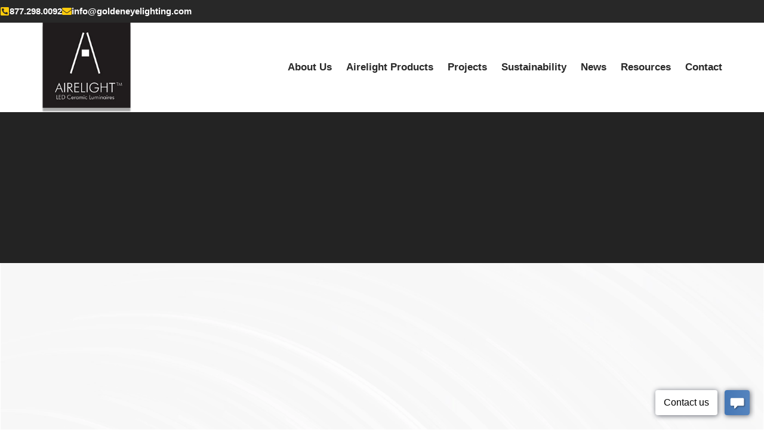

--- FILE ---
content_type: text/html; charset=UTF-8
request_url: https://www.goldeneyelighting.com/product/single-rocker-wireless-switch/
body_size: 24176
content:
<!doctype html><html lang="en-US"><head><script data-no-optimize="1">var litespeed_docref=sessionStorage.getItem("litespeed_docref");litespeed_docref&&(Object.defineProperty(document,"referrer",{get:function(){return litespeed_docref}}),sessionStorage.removeItem("litespeed_docref"));</script> <meta charset="UTF-8"><meta name="viewport" content="width=device-width, initial-scale=1"><link rel="profile" href="https://gmpg.org/xfn/11"><meta name='robots' content='index, follow, max-image-preview:large, max-snippet:-1, max-video-preview:-1' /><title>Single Rocker Wireless Switch - Goldeneye®, Inc.</title><link rel="canonical" href="https://www.goldeneyelighting.com/product/single-rocker-wireless-switch/" /><meta property="og:locale" content="en_US" /><meta property="og:type" content="article" /><meta property="og:title" content="Single Rocker Wireless Switch - Goldeneye®, Inc." /><meta property="og:url" content="https://www.goldeneyelighting.com/product/single-rocker-wireless-switch/" /><meta property="og:site_name" content="Goldeneye®, Inc." /><meta property="article:modified_time" content="2024-09-09T12:57:51+00:00" /><meta property="og:image" content="https://www.goldeneyelighting.com/wp-content/uploads/2024/05/IllumraE9T-S1AWH_001.jpg" /><meta property="og:image:width" content="300" /><meta property="og:image:height" content="300" /><meta property="og:image:type" content="image/jpeg" /><meta name="twitter:card" content="summary_large_image" /><meta name="twitter:label1" content="Est. reading time" /><meta name="twitter:data1" content="1 minute" /> <script type="application/ld+json" class="yoast-schema-graph">{"@context":"https://schema.org","@graph":[{"@type":"WebPage","@id":"https://www.goldeneyelighting.com/product/single-rocker-wireless-switch/","url":"https://www.goldeneyelighting.com/product/single-rocker-wireless-switch/","name":"Single Rocker Wireless Switch - Goldeneye®, Inc.","isPartOf":{"@id":"https://www.goldeneyelighting.com/#website"},"primaryImageOfPage":{"@id":"https://www.goldeneyelighting.com/product/single-rocker-wireless-switch/#primaryimage"},"image":{"@id":"https://www.goldeneyelighting.com/product/single-rocker-wireless-switch/#primaryimage"},"thumbnailUrl":"https://www.goldeneyelighting.com/wp-content/uploads/2024/05/IllumraE9T-S1AWH_001.jpg","datePublished":"2024-05-31T14:18:26+00:00","dateModified":"2024-09-09T12:57:51+00:00","breadcrumb":{"@id":"https://www.goldeneyelighting.com/product/single-rocker-wireless-switch/#breadcrumb"},"inLanguage":"en-US","potentialAction":[{"@type":"ReadAction","target":["https://www.goldeneyelighting.com/product/single-rocker-wireless-switch/"]}]},{"@type":"ImageObject","inLanguage":"en-US","@id":"https://www.goldeneyelighting.com/product/single-rocker-wireless-switch/#primaryimage","url":"https://www.goldeneyelighting.com/wp-content/uploads/2024/05/IllumraE9T-S1AWH_001.jpg","contentUrl":"https://www.goldeneyelighting.com/wp-content/uploads/2024/05/IllumraE9T-S1AWH_001.jpg","width":300,"height":300,"caption":"Illumra dimmer switch"},{"@type":"BreadcrumbList","@id":"https://www.goldeneyelighting.com/product/single-rocker-wireless-switch/#breadcrumb","itemListElement":[{"@type":"ListItem","position":1,"name":"Home","item":"https://www.goldeneyelighting.com/"},{"@type":"ListItem","position":2,"name":"All Products","item":"https://www.goldeneyelighting.com/all-products/"},{"@type":"ListItem","position":3,"name":"Single Rocker Wireless Switch"}]},{"@type":"WebSite","@id":"https://www.goldeneyelighting.com/#website","url":"https://www.goldeneyelighting.com/","name":"Goldeneye®, Inc.","description":"","publisher":{"@id":"https://www.goldeneyelighting.com/#organization"},"potentialAction":[{"@type":"SearchAction","target":{"@type":"EntryPoint","urlTemplate":"https://www.goldeneyelighting.com/?s={search_term_string}"},"query-input":{"@type":"PropertyValueSpecification","valueRequired":true,"valueName":"search_term_string"}}],"inLanguage":"en-US"},{"@type":"Organization","@id":"https://www.goldeneyelighting.com/#organization","name":"Goldeneye®, Inc.","url":"https://www.goldeneyelighting.com/","logo":{"@type":"ImageObject","inLanguage":"en-US","@id":"https://www.goldeneyelighting.com/#/schema/logo/image/","url":"https://www.goldeneyelighting.com/wp-content/uploads/2024/04/AirelightLogoColumnA11-copy.png","contentUrl":"https://www.goldeneyelighting.com/wp-content/uploads/2024/04/AirelightLogoColumnA11-copy.png","width":205,"height":205,"caption":"Goldeneye®, Inc."},"image":{"@id":"https://www.goldeneyelighting.com/#/schema/logo/image/"}}]}</script> <link rel='dns-prefetch' href='//www.goldeneyelighting.com' /><link rel='dns-prefetch' href='//www.googletagmanager.com' /><link rel="alternate" type="application/rss+xml" title="Goldeneye®, Inc. &raquo; Feed" href="https://www.goldeneyelighting.com/feed/" /><link rel="alternate" type="application/rss+xml" title="Goldeneye®, Inc. &raquo; Comments Feed" href="https://www.goldeneyelighting.com/comments/feed/" /><link rel="alternate" type="application/rss+xml" title="Goldeneye®, Inc. &raquo; Single Rocker Wireless Switch Comments Feed" href="https://www.goldeneyelighting.com/product/single-rocker-wireless-switch/feed/" /><link rel="alternate" title="oEmbed (JSON)" type="application/json+oembed" href="https://www.goldeneyelighting.com/wp-json/oembed/1.0/embed?url=https%3A%2F%2Fwww.goldeneyelighting.com%2Fproduct%2Fsingle-rocker-wireless-switch%2F" /><link rel="alternate" title="oEmbed (XML)" type="text/xml+oembed" href="https://www.goldeneyelighting.com/wp-json/oembed/1.0/embed?url=https%3A%2F%2Fwww.goldeneyelighting.com%2Fproduct%2Fsingle-rocker-wireless-switch%2F&#038;format=xml" /><style id='wp-img-auto-sizes-contain-inline-css'>img:is([sizes=auto i],[sizes^="auto," i]){contain-intrinsic-size:3000px 1500px}
/*# sourceURL=wp-img-auto-sizes-contain-inline-css */</style><link data-optimized="2" rel="stylesheet" href="https://www.goldeneyelighting.com/wp-content/litespeed/css/4a3d41bd37cbb9a1608d66a6d538aa52.css?ver=4c0e0" /><style id='global-styles-inline-css'>:root{--wp--preset--aspect-ratio--square: 1;--wp--preset--aspect-ratio--4-3: 4/3;--wp--preset--aspect-ratio--3-4: 3/4;--wp--preset--aspect-ratio--3-2: 3/2;--wp--preset--aspect-ratio--2-3: 2/3;--wp--preset--aspect-ratio--16-9: 16/9;--wp--preset--aspect-ratio--9-16: 9/16;--wp--preset--color--black: #000000;--wp--preset--color--cyan-bluish-gray: #abb8c3;--wp--preset--color--white: #ffffff;--wp--preset--color--pale-pink: #f78da7;--wp--preset--color--vivid-red: #cf2e2e;--wp--preset--color--luminous-vivid-orange: #ff6900;--wp--preset--color--luminous-vivid-amber: #fcb900;--wp--preset--color--light-green-cyan: #7bdcb5;--wp--preset--color--vivid-green-cyan: #00d084;--wp--preset--color--pale-cyan-blue: #8ed1fc;--wp--preset--color--vivid-cyan-blue: #0693e3;--wp--preset--color--vivid-purple: #9b51e0;--wp--preset--gradient--vivid-cyan-blue-to-vivid-purple: linear-gradient(135deg,rgb(6,147,227) 0%,rgb(155,81,224) 100%);--wp--preset--gradient--light-green-cyan-to-vivid-green-cyan: linear-gradient(135deg,rgb(122,220,180) 0%,rgb(0,208,130) 100%);--wp--preset--gradient--luminous-vivid-amber-to-luminous-vivid-orange: linear-gradient(135deg,rgb(252,185,0) 0%,rgb(255,105,0) 100%);--wp--preset--gradient--luminous-vivid-orange-to-vivid-red: linear-gradient(135deg,rgb(255,105,0) 0%,rgb(207,46,46) 100%);--wp--preset--gradient--very-light-gray-to-cyan-bluish-gray: linear-gradient(135deg,rgb(238,238,238) 0%,rgb(169,184,195) 100%);--wp--preset--gradient--cool-to-warm-spectrum: linear-gradient(135deg,rgb(74,234,220) 0%,rgb(151,120,209) 20%,rgb(207,42,186) 40%,rgb(238,44,130) 60%,rgb(251,105,98) 80%,rgb(254,248,76) 100%);--wp--preset--gradient--blush-light-purple: linear-gradient(135deg,rgb(255,206,236) 0%,rgb(152,150,240) 100%);--wp--preset--gradient--blush-bordeaux: linear-gradient(135deg,rgb(254,205,165) 0%,rgb(254,45,45) 50%,rgb(107,0,62) 100%);--wp--preset--gradient--luminous-dusk: linear-gradient(135deg,rgb(255,203,112) 0%,rgb(199,81,192) 50%,rgb(65,88,208) 100%);--wp--preset--gradient--pale-ocean: linear-gradient(135deg,rgb(255,245,203) 0%,rgb(182,227,212) 50%,rgb(51,167,181) 100%);--wp--preset--gradient--electric-grass: linear-gradient(135deg,rgb(202,248,128) 0%,rgb(113,206,126) 100%);--wp--preset--gradient--midnight: linear-gradient(135deg,rgb(2,3,129) 0%,rgb(40,116,252) 100%);--wp--preset--font-size--small: 13px;--wp--preset--font-size--medium: 20px;--wp--preset--font-size--large: 36px;--wp--preset--font-size--x-large: 42px;--wp--preset--spacing--20: 0.44rem;--wp--preset--spacing--30: 0.67rem;--wp--preset--spacing--40: 1rem;--wp--preset--spacing--50: 1.5rem;--wp--preset--spacing--60: 2.25rem;--wp--preset--spacing--70: 3.38rem;--wp--preset--spacing--80: 5.06rem;--wp--preset--shadow--natural: 6px 6px 9px rgba(0, 0, 0, 0.2);--wp--preset--shadow--deep: 12px 12px 50px rgba(0, 0, 0, 0.4);--wp--preset--shadow--sharp: 6px 6px 0px rgba(0, 0, 0, 0.2);--wp--preset--shadow--outlined: 6px 6px 0px -3px rgb(255, 255, 255), 6px 6px rgb(0, 0, 0);--wp--preset--shadow--crisp: 6px 6px 0px rgb(0, 0, 0);}:root { --wp--style--global--content-size: 800px;--wp--style--global--wide-size: 1200px; }:where(body) { margin: 0; }.wp-site-blocks > .alignleft { float: left; margin-right: 2em; }.wp-site-blocks > .alignright { float: right; margin-left: 2em; }.wp-site-blocks > .aligncenter { justify-content: center; margin-left: auto; margin-right: auto; }:where(.wp-site-blocks) > * { margin-block-start: 24px; margin-block-end: 0; }:where(.wp-site-blocks) > :first-child { margin-block-start: 0; }:where(.wp-site-blocks) > :last-child { margin-block-end: 0; }:root { --wp--style--block-gap: 24px; }:root :where(.is-layout-flow) > :first-child{margin-block-start: 0;}:root :where(.is-layout-flow) > :last-child{margin-block-end: 0;}:root :where(.is-layout-flow) > *{margin-block-start: 24px;margin-block-end: 0;}:root :where(.is-layout-constrained) > :first-child{margin-block-start: 0;}:root :where(.is-layout-constrained) > :last-child{margin-block-end: 0;}:root :where(.is-layout-constrained) > *{margin-block-start: 24px;margin-block-end: 0;}:root :where(.is-layout-flex){gap: 24px;}:root :where(.is-layout-grid){gap: 24px;}.is-layout-flow > .alignleft{float: left;margin-inline-start: 0;margin-inline-end: 2em;}.is-layout-flow > .alignright{float: right;margin-inline-start: 2em;margin-inline-end: 0;}.is-layout-flow > .aligncenter{margin-left: auto !important;margin-right: auto !important;}.is-layout-constrained > .alignleft{float: left;margin-inline-start: 0;margin-inline-end: 2em;}.is-layout-constrained > .alignright{float: right;margin-inline-start: 2em;margin-inline-end: 0;}.is-layout-constrained > .aligncenter{margin-left: auto !important;margin-right: auto !important;}.is-layout-constrained > :where(:not(.alignleft):not(.alignright):not(.alignfull)){max-width: var(--wp--style--global--content-size);margin-left: auto !important;margin-right: auto !important;}.is-layout-constrained > .alignwide{max-width: var(--wp--style--global--wide-size);}body .is-layout-flex{display: flex;}.is-layout-flex{flex-wrap: wrap;align-items: center;}.is-layout-flex > :is(*, div){margin: 0;}body .is-layout-grid{display: grid;}.is-layout-grid > :is(*, div){margin: 0;}body{padding-top: 0px;padding-right: 0px;padding-bottom: 0px;padding-left: 0px;}a:where(:not(.wp-element-button)){text-decoration: underline;}:root :where(.wp-element-button, .wp-block-button__link){background-color: #32373c;border-width: 0;color: #fff;font-family: inherit;font-size: inherit;font-style: inherit;font-weight: inherit;letter-spacing: inherit;line-height: inherit;padding-top: calc(0.667em + 2px);padding-right: calc(1.333em + 2px);padding-bottom: calc(0.667em + 2px);padding-left: calc(1.333em + 2px);text-decoration: none;text-transform: inherit;}.has-black-color{color: var(--wp--preset--color--black) !important;}.has-cyan-bluish-gray-color{color: var(--wp--preset--color--cyan-bluish-gray) !important;}.has-white-color{color: var(--wp--preset--color--white) !important;}.has-pale-pink-color{color: var(--wp--preset--color--pale-pink) !important;}.has-vivid-red-color{color: var(--wp--preset--color--vivid-red) !important;}.has-luminous-vivid-orange-color{color: var(--wp--preset--color--luminous-vivid-orange) !important;}.has-luminous-vivid-amber-color{color: var(--wp--preset--color--luminous-vivid-amber) !important;}.has-light-green-cyan-color{color: var(--wp--preset--color--light-green-cyan) !important;}.has-vivid-green-cyan-color{color: var(--wp--preset--color--vivid-green-cyan) !important;}.has-pale-cyan-blue-color{color: var(--wp--preset--color--pale-cyan-blue) !important;}.has-vivid-cyan-blue-color{color: var(--wp--preset--color--vivid-cyan-blue) !important;}.has-vivid-purple-color{color: var(--wp--preset--color--vivid-purple) !important;}.has-black-background-color{background-color: var(--wp--preset--color--black) !important;}.has-cyan-bluish-gray-background-color{background-color: var(--wp--preset--color--cyan-bluish-gray) !important;}.has-white-background-color{background-color: var(--wp--preset--color--white) !important;}.has-pale-pink-background-color{background-color: var(--wp--preset--color--pale-pink) !important;}.has-vivid-red-background-color{background-color: var(--wp--preset--color--vivid-red) !important;}.has-luminous-vivid-orange-background-color{background-color: var(--wp--preset--color--luminous-vivid-orange) !important;}.has-luminous-vivid-amber-background-color{background-color: var(--wp--preset--color--luminous-vivid-amber) !important;}.has-light-green-cyan-background-color{background-color: var(--wp--preset--color--light-green-cyan) !important;}.has-vivid-green-cyan-background-color{background-color: var(--wp--preset--color--vivid-green-cyan) !important;}.has-pale-cyan-blue-background-color{background-color: var(--wp--preset--color--pale-cyan-blue) !important;}.has-vivid-cyan-blue-background-color{background-color: var(--wp--preset--color--vivid-cyan-blue) !important;}.has-vivid-purple-background-color{background-color: var(--wp--preset--color--vivid-purple) !important;}.has-black-border-color{border-color: var(--wp--preset--color--black) !important;}.has-cyan-bluish-gray-border-color{border-color: var(--wp--preset--color--cyan-bluish-gray) !important;}.has-white-border-color{border-color: var(--wp--preset--color--white) !important;}.has-pale-pink-border-color{border-color: var(--wp--preset--color--pale-pink) !important;}.has-vivid-red-border-color{border-color: var(--wp--preset--color--vivid-red) !important;}.has-luminous-vivid-orange-border-color{border-color: var(--wp--preset--color--luminous-vivid-orange) !important;}.has-luminous-vivid-amber-border-color{border-color: var(--wp--preset--color--luminous-vivid-amber) !important;}.has-light-green-cyan-border-color{border-color: var(--wp--preset--color--light-green-cyan) !important;}.has-vivid-green-cyan-border-color{border-color: var(--wp--preset--color--vivid-green-cyan) !important;}.has-pale-cyan-blue-border-color{border-color: var(--wp--preset--color--pale-cyan-blue) !important;}.has-vivid-cyan-blue-border-color{border-color: var(--wp--preset--color--vivid-cyan-blue) !important;}.has-vivid-purple-border-color{border-color: var(--wp--preset--color--vivid-purple) !important;}.has-vivid-cyan-blue-to-vivid-purple-gradient-background{background: var(--wp--preset--gradient--vivid-cyan-blue-to-vivid-purple) !important;}.has-light-green-cyan-to-vivid-green-cyan-gradient-background{background: var(--wp--preset--gradient--light-green-cyan-to-vivid-green-cyan) !important;}.has-luminous-vivid-amber-to-luminous-vivid-orange-gradient-background{background: var(--wp--preset--gradient--luminous-vivid-amber-to-luminous-vivid-orange) !important;}.has-luminous-vivid-orange-to-vivid-red-gradient-background{background: var(--wp--preset--gradient--luminous-vivid-orange-to-vivid-red) !important;}.has-very-light-gray-to-cyan-bluish-gray-gradient-background{background: var(--wp--preset--gradient--very-light-gray-to-cyan-bluish-gray) !important;}.has-cool-to-warm-spectrum-gradient-background{background: var(--wp--preset--gradient--cool-to-warm-spectrum) !important;}.has-blush-light-purple-gradient-background{background: var(--wp--preset--gradient--blush-light-purple) !important;}.has-blush-bordeaux-gradient-background{background: var(--wp--preset--gradient--blush-bordeaux) !important;}.has-luminous-dusk-gradient-background{background: var(--wp--preset--gradient--luminous-dusk) !important;}.has-pale-ocean-gradient-background{background: var(--wp--preset--gradient--pale-ocean) !important;}.has-electric-grass-gradient-background{background: var(--wp--preset--gradient--electric-grass) !important;}.has-midnight-gradient-background{background: var(--wp--preset--gradient--midnight) !important;}.has-small-font-size{font-size: var(--wp--preset--font-size--small) !important;}.has-medium-font-size{font-size: var(--wp--preset--font-size--medium) !important;}.has-large-font-size{font-size: var(--wp--preset--font-size--large) !important;}.has-x-large-font-size{font-size: var(--wp--preset--font-size--x-large) !important;}
/*# sourceURL=global-styles-inline-css */</style><style id='woocommerce-inline-inline-css'>.woocommerce form .form-row .required { visibility: visible; }
/*# sourceURL=woocommerce-inline-inline-css */</style> <script type="litespeed/javascript" data-src="https://www.goldeneyelighting.com/wp-includes/js/jquery/jquery.min.js" id="jquery-core-js"></script> <script id="wc-add-to-cart-js-extra" type="litespeed/javascript">var wc_add_to_cart_params={"ajax_url":"/wp-admin/admin-ajax.php","wc_ajax_url":"/?wc-ajax=%%endpoint%%","i18n_view_cart":"View cart","cart_url":"https://www.goldeneyelighting.com","is_cart":"","cart_redirect_after_add":"no"}</script> <script id="wc-single-product-js-extra" type="litespeed/javascript">var wc_single_product_params={"i18n_required_rating_text":"Please select a rating","i18n_rating_options":["1 of 5 stars","2 of 5 stars","3 of 5 stars","4 of 5 stars","5 of 5 stars"],"i18n_product_gallery_trigger_text":"View full-screen image gallery","review_rating_required":"yes","flexslider":{"rtl":!1,"animation":"slide","smoothHeight":!0,"directionNav":!1,"controlNav":"thumbnails","slideshow":!1,"animationSpeed":500,"animationLoop":!1,"allowOneSlide":!1},"zoom_enabled":"","zoom_options":[],"photoswipe_enabled":"1","photoswipe_options":{"shareEl":!1,"closeOnScroll":!1,"history":!1,"hideAnimationDuration":0,"showAnimationDuration":0},"flexslider_enabled":"1"}</script> 
 <script type="litespeed/javascript" data-src="https://www.googletagmanager.com/gtag/js?id=GT-5NXS5PZX" id="google_gtagjs-js"></script> <script id="google_gtagjs-js-after" type="litespeed/javascript">window.dataLayer=window.dataLayer||[];function gtag(){dataLayer.push(arguments)}
gtag("set","linker",{"domains":["www.goldeneyelighting.com"]});gtag("js",new Date());gtag("set","developer_id.dZTNiMT",!0);gtag("config","GT-5NXS5PZX");window._googlesitekit=window._googlesitekit||{};window._googlesitekit.throttledEvents=[];window._googlesitekit.gtagEvent=(name,data)=>{var key=JSON.stringify({name,data});if(!!window._googlesitekit.throttledEvents[key]){return}window._googlesitekit.throttledEvents[key]=!0;setTimeout(()=>{delete window._googlesitekit.throttledEvents[key]},5);gtag("event",name,{...data,event_source:"site-kit"})}</script> <link rel="https://api.w.org/" href="https://www.goldeneyelighting.com/wp-json/" /><link rel="alternate" title="JSON" type="application/json" href="https://www.goldeneyelighting.com/wp-json/wp/v2/product/1886" /><link rel="EditURI" type="application/rsd+xml" title="RSD" href="https://www.goldeneyelighting.com/xmlrpc.php?rsd" /><meta name="generator" content="WordPress 6.9" /><meta name="generator" content="WooCommerce 10.4.3" /><link rel='shortlink' href='https://www.goldeneyelighting.com/?p=1886' /><meta name="generator" content="Site Kit by Google 1.170.0" /> <script type="litespeed/javascript" data-src="https://www.googletagmanager.com/gtag/js?id=G-DZYHZ5R0HJ"></script> <script type="litespeed/javascript">window.dataLayer=window.dataLayer||[];function gtag(){dataLayer.push(arguments)}
gtag('js',new Date());gtag('config','G-DZYHZ5R0HJ')</script> <meta name="google-site-verification" content="wPrCm762ffEE5Q2z_tbfe9Q2IvccjUJl2c3xU_0_RyM" />
 <script type="litespeed/javascript">(function(w,d,s,l,i){w[l]=w[l]||[];w[l].push({'gtm.start':new Date().getTime(),event:'gtm.js'});var f=d.getElementsByTagName(s)[0],j=d.createElement(s),dl=l!='dataLayer'?'&l='+l:'';j.async=!0;j.src='https://www.googletagmanager.com/gtm.js?id='+i+dl;f.parentNode.insertBefore(j,f)})(window,document,'script','dataLayer','GTM-NMBG85KQ')</script> 	<noscript><style>.woocommerce-product-gallery{ opacity: 1 !important; }</style></noscript><meta name="generator" content="Elementor 3.33.1; features: e_font_icon_svg, additional_custom_breakpoints; settings: css_print_method-external, google_font-enabled, font_display-swap"><style type="text/css" id="filter-everything-inline-css">.wpc-orderby-select{width:100%}.wpc-filters-open-button-container{display:none}.wpc-debug-message{padding:16px;font-size:14px;border:1px dashed #ccc;margin-bottom:20px}.wpc-debug-title{visibility:hidden}.wpc-button-inner,.wpc-chip-content{display:flex;align-items:center}.wpc-icon-html-wrapper{position:relative;margin-right:10px;top:2px}.wpc-icon-html-wrapper span{display:block;height:1px;width:18px;border-radius:3px;background:#2c2d33;margin-bottom:4px;position:relative}span.wpc-icon-line-1:after,span.wpc-icon-line-2:after,span.wpc-icon-line-3:after{content:"";display:block;width:3px;height:3px;border:1px solid #2c2d33;background-color:#fff;position:absolute;top:-2px;box-sizing:content-box}span.wpc-icon-line-3:after{border-radius:50%;left:2px}span.wpc-icon-line-1:after{border-radius:50%;left:5px}span.wpc-icon-line-2:after{border-radius:50%;left:12px}body .wpc-filters-open-button-container a.wpc-filters-open-widget,body .wpc-filters-open-button-container a.wpc-open-close-filters-button{display:inline-block;text-align:left;border:1px solid #2c2d33;border-radius:2px;line-height:1.5;padding:7px 12px;background-color:transparent;color:#2c2d33;box-sizing:border-box;text-decoration:none!important;font-weight:400;transition:none;position:relative}@media screen and (max-width:768px){.wpc_show_bottom_widget .wpc-filters-open-button-container,.wpc_show_open_close_button .wpc-filters-open-button-container{display:block}.wpc_show_bottom_widget .wpc-filters-open-button-container{margin-top:1em;margin-bottom:1em}}</style><style>.e-con.e-parent:nth-of-type(n+4):not(.e-lazyloaded):not(.e-no-lazyload),
				.e-con.e-parent:nth-of-type(n+4):not(.e-lazyloaded):not(.e-no-lazyload) * {
					background-image: none !important;
				}
				@media screen and (max-height: 1024px) {
					.e-con.e-parent:nth-of-type(n+3):not(.e-lazyloaded):not(.e-no-lazyload),
					.e-con.e-parent:nth-of-type(n+3):not(.e-lazyloaded):not(.e-no-lazyload) * {
						background-image: none !important;
					}
				}
				@media screen and (max-height: 640px) {
					.e-con.e-parent:nth-of-type(n+2):not(.e-lazyloaded):not(.e-no-lazyload),
					.e-con.e-parent:nth-of-type(n+2):not(.e-lazyloaded):not(.e-no-lazyload) * {
						background-image: none !important;
					}
				}</style><link rel="icon" href="https://www.goldeneyelighting.com/wp-content/uploads/2024/07/cropped-AirelightLogoColumnA11-copy-32x32.png" sizes="32x32" /><link rel="icon" href="https://www.goldeneyelighting.com/wp-content/uploads/2024/07/cropped-AirelightLogoColumnA11-copy-192x192.png" sizes="192x192" /><link rel="apple-touch-icon" href="https://www.goldeneyelighting.com/wp-content/uploads/2024/07/cropped-AirelightLogoColumnA11-copy-180x180.png" /><meta name="msapplication-TileImage" content="https://www.goldeneyelighting.com/wp-content/uploads/2024/07/cropped-AirelightLogoColumnA11-copy-270x270.png" /><style id="wp-custom-css">.textLink a{
    color :#FECB0B;
}

.sales-agent-btn {
	padding: 12px 24px;
	border: 1px solid #282828;
	background-color: transparent;
	color: #282828;
	font-family: Lato;
	font-size: 16px;
	font-weight: 400;
	letter-spacing: 1px;
	transform: scale(1) !important;
	transition: all 0.3s ease-in;
}

.sales-agent-btn:hover {
	background-color: #FECB0B;
	border: 1px solid #FECB0B;
	transform: scale(0.5) !important;
}</style></head><body class="wp-singular product-template-default single single-product postid-1886 wp-custom-logo wp-embed-responsive wp-theme-hello-elementor theme-hello-elementor woocommerce woocommerce-page woocommerce-no-js eio-default hello-elementor-default elementor-default elementor-template-full-width elementor-kit-6 elementor-page-1612"><noscript><iframe data-lazyloaded="1" src="about:blank" data-litespeed-src="https://www.googletagmanager.com/ns.html?id=GTM-NMBG85KQ"
height="0" width="0" style="display:none;visibility:hidden"></iframe></noscript><a class="skip-link screen-reader-text" href="#content">Skip to content</a><div data-elementor-type="header" data-elementor-id="29" class="elementor elementor-29 elementor-location-header" data-elementor-post-type="elementor_library"><header class="elementor-element elementor-element-d3cdebf sticky-header e-con-full e-flex e-con e-parent" data-id="d3cdebf" data-element_type="container" data-settings="{&quot;background_background&quot;:&quot;classic&quot;,&quot;sticky&quot;:&quot;top&quot;,&quot;sticky_effects_offset&quot;:90,&quot;sticky_on&quot;:[&quot;desktop&quot;,&quot;tablet&quot;,&quot;mobile&quot;],&quot;sticky_offset&quot;:0}"><div class="elementor-element elementor-element-26d1ba8 e-con-full elementor-hidden-mobile e-flex e-con e-child" data-id="26d1ba8" data-element_type="container" data-settings="{&quot;background_background&quot;:&quot;classic&quot;}"><div class="elementor-element elementor-element-e999669 elementor-position-left elementor-tablet-position-left hContactdetails elementor-view-default elementor-widget elementor-widget-icon-box" data-id="e999669" data-element_type="widget" data-widget_type="icon-box.default"><div class="elementor-widget-container"><div class="elementor-icon-box-wrapper"><div class="elementor-icon-box-icon">
<a href="tel:877.298.0092" class="elementor-icon" tabindex="-1" aria-label="877.298.0092">
<svg aria-hidden="true" class="e-font-icon-svg e-fas-phone-square-alt" viewBox="0 0 448 512" xmlns="http://www.w3.org/2000/svg"><path d="M400 32H48A48 48 0 0 0 0 80v352a48 48 0 0 0 48 48h352a48 48 0 0 0 48-48V80a48 48 0 0 0-48-48zm-16.39 307.37l-15 65A15 15 0 0 1 354 416C194 416 64 286.29 64 126a15.7 15.7 0 0 1 11.63-14.61l65-15A18.23 18.23 0 0 1 144 96a16.27 16.27 0 0 1 13.79 9.09l30 70A17.9 17.9 0 0 1 189 181a17 17 0 0 1-5.5 11.61l-37.89 31a231.91 231.91 0 0 0 110.78 110.78l31-37.89A17 17 0 0 1 299 291a17.85 17.85 0 0 1 5.91 1.21l70 30A16.25 16.25 0 0 1 384 336a17.41 17.41 0 0 1-.39 3.37z"></path></svg>				</a></div><div class="elementor-icon-box-content"><h3 class="elementor-icon-box-title">
<a href="tel:877.298.0092" >
877.298.0092						</a></h3></div></div></div></div><div class="elementor-element elementor-element-0d43fbc elementor-position-left elementor-tablet-position-left hContactdetails elementor-view-default elementor-widget elementor-widget-icon-box" data-id="0d43fbc" data-element_type="widget" data-widget_type="icon-box.default"><div class="elementor-widget-container"><div class="elementor-icon-box-wrapper"><div class="elementor-icon-box-icon">
<a href="mailto:info@goldeneyelighting.com" class="elementor-icon" tabindex="-1" aria-label="info@goldeneyelighting.com">
<svg aria-hidden="true" class="e-font-icon-svg e-fas-envelope" viewBox="0 0 512 512" xmlns="http://www.w3.org/2000/svg"><path d="M502.3 190.8c3.9-3.1 9.7-.2 9.7 4.7V400c0 26.5-21.5 48-48 48H48c-26.5 0-48-21.5-48-48V195.6c0-5 5.7-7.8 9.7-4.7 22.4 17.4 52.1 39.5 154.1 113.6 21.1 15.4 56.7 47.8 92.2 47.6 35.7.3 72-32.8 92.3-47.6 102-74.1 131.6-96.3 154-113.7zM256 320c23.2.4 56.6-29.2 73.4-41.4 132.7-96.3 142.8-104.7 173.4-128.7 5.8-4.5 9.2-11.5 9.2-18.9v-19c0-26.5-21.5-48-48-48H48C21.5 64 0 85.5 0 112v19c0 7.4 3.4 14.3 9.2 18.9 30.6 23.9 40.7 32.4 173.4 128.7 16.8 12.2 50.2 41.8 73.4 41.4z"></path></svg>				</a></div><div class="elementor-icon-box-content"><h3 class="elementor-icon-box-title">
<a href="mailto:info@goldeneyelighting.com" >
info@goldeneyelighting.com						</a></h3></div></div></div></div></div><div class="elementor-element elementor-element-c19ccd1 e-flex e-con-boxed e-con e-child" data-id="c19ccd1" data-element_type="container" data-settings="{&quot;background_background&quot;:&quot;classic&quot;}"><div class="e-con-inner"><div class="elementor-element elementor-element-2d75847 logo elementor-widget elementor-widget-theme-site-logo elementor-widget-image" data-id="2d75847" data-element_type="widget" data-widget_type="theme-site-logo.default"><div class="elementor-widget-container">
<a href="https://www.goldeneyelighting.com">
<img data-lazyloaded="1" src="[data-uri]" width="205" height="205" data-src="https://www.goldeneyelighting.com/wp-content/uploads/2024/04/AirelightLogoColumnA11-copy.png" class="attachment-full size-full wp-image-7" alt="Airelight logo" data-srcset="https://www.goldeneyelighting.com/wp-content/uploads/2024/04/AirelightLogoColumnA11-copy.png 205w, https://www.goldeneyelighting.com/wp-content/uploads/2024/04/AirelightLogoColumnA11-copy-100x100.png 100w, https://www.goldeneyelighting.com/wp-content/uploads/2024/04/AirelightLogoColumnA11-copy-150x150.png 150w" data-sizes="(max-width: 205px) 100vw, 205px" />				</a></div></div><div class="elementor-element elementor-element-ad196a8 elementor-nav-menu--stretch headerMenu elementor-nav-menu--dropdown-tablet elementor-nav-menu__text-align-aside elementor-nav-menu--toggle elementor-nav-menu--burger elementor-widget elementor-widget-nav-menu" data-id="ad196a8" data-element_type="widget" data-settings="{&quot;full_width&quot;:&quot;stretch&quot;,&quot;layout&quot;:&quot;horizontal&quot;,&quot;submenu_icon&quot;:{&quot;value&quot;:&quot;&lt;svg class=\&quot;e-font-icon-svg e-fas-caret-down\&quot; viewBox=\&quot;0 0 320 512\&quot; xmlns=\&quot;http:\/\/www.w3.org\/2000\/svg\&quot;&gt;&lt;path d=\&quot;M31.3 192h257.3c17.8 0 26.7 21.5 14.1 34.1L174.1 354.8c-7.8 7.8-20.5 7.8-28.3 0L17.2 226.1C4.6 213.5 13.5 192 31.3 192z\&quot;&gt;&lt;\/path&gt;&lt;\/svg&gt;&quot;,&quot;library&quot;:&quot;fa-solid&quot;},&quot;toggle&quot;:&quot;burger&quot;}" data-widget_type="nav-menu.default"><div class="elementor-widget-container"><nav class="elementor-nav-menu--main elementor-nav-menu__container elementor-nav-menu--layout-horizontal e--pointer-none"><ul id="menu-1-ad196a8" class="elementor-nav-menu"><li class="menu-item menu-item-type-post_type menu-item-object-page menu-item-807"><a href="https://www.goldeneyelighting.com/about-us/" class="elementor-item">About Us</a></li><li class="menu-item menu-item-type-custom menu-item-object-custom menu-item-has-children menu-item-1917"><a href="https://www.goldeneyelighting.com/all-products/" class="elementor-item">Airelight Products</a><ul class="sub-menu elementor-nav-menu--dropdown"><li class="menu-item menu-item-type-post_type menu-item-object-page menu-item-1435"><a href="https://www.goldeneyelighting.com/product-series/" class="elementor-sub-item">Product Series</a></li><li class="menu-item menu-item-type-taxonomy menu-item-object-product_cat menu-item-3852"><a href="https://www.goldeneyelighting.com/product-category/t-bar-led-grid-lights/" class="elementor-sub-item">T Bar Led Grid Lights</a></li><li class="menu-item menu-item-type-post_type menu-item-object-product menu-item-1927"><a href="https://www.goldeneyelighting.com/product/linear2-sc-1-0-15-16-t-bar/" class="elementor-sub-item">LINEAR2 SC 1.0 (15/16” T-BAR)</a></li><li class="menu-item menu-item-type-post_type menu-item-object-product menu-item-4232"><a href="https://www.goldeneyelighting.com/product/linear2-sc-1-0-channel/" class="elementor-sub-item">LINEAR2 SC 1.0 CHANNEL (T-BAR)</a></li><li class="menu-item menu-item-type-post_type menu-item-object-product menu-item-1926"><a href="https://www.goldeneyelighting.com/product/linear2-sc-0-5-9-16-t-bar/" class="elementor-sub-item">LINEAR2 SC 0.5 (9/16” T-BAR)</a></li><li class="menu-item menu-item-type-post_type menu-item-object-product menu-item-1923"><a href="https://www.goldeneyelighting.com/product/linear2-es-1-0/" class="elementor-sub-item">LINEAR2 ES 1.0</a></li><li class="menu-item menu-item-type-post_type menu-item-object-product menu-item-1924"><a href="https://www.goldeneyelighting.com/product/linear2-es-0-5/" class="elementor-sub-item">LINEAR2 ES 0.5</a></li><li class="menu-item menu-item-type-post_type menu-item-object-product menu-item-1928"><a href="https://www.goldeneyelighting.com/product/square2-4-0-3-0-2-0/" class="elementor-sub-item">SQUARE2 4.0/3.0/2.0</a></li><li class="menu-item menu-item-type-post_type menu-item-object-product menu-item-1925"><a href="https://www.goldeneyelighting.com/product/linear2-pendant-1-0/" class="elementor-sub-item">LINEAR2 PENDANT 1.0</a></li><li class="menu-item menu-item-type-post_type menu-item-object-product menu-item-1937"><a href="https://www.goldeneyelighting.com/product/airebaffle-frame-direct/" class="elementor-sub-item">AIREBAFFLE FRAME (DIRECT)</a></li><li class="menu-item menu-item-type-post_type menu-item-object-product menu-item-1919"><a href="https://www.goldeneyelighting.com/product/airebaffle-plus-direct/" class="elementor-sub-item">AIREBAFFLE PLUS (DIRECT)</a></li><li class="menu-item menu-item-type-post_type menu-item-object-product menu-item-1922"><a href="https://www.goldeneyelighting.com/product/airebaffle-triad-direct/" class="elementor-sub-item">AIREBAFFLE TRIAD (DIRECT)</a></li><li class="menu-item menu-item-type-post_type menu-item-object-product menu-item-1920"><a href="https://www.goldeneyelighting.com/product/airebaffle-plus-unlit/" class="elementor-sub-item">AIREBAFFLE PLUS (UNLIT)</a></li><li class="menu-item menu-item-type-post_type menu-item-object-product menu-item-1921"><a href="https://www.goldeneyelighting.com/product/airebaffle-slim/" class="elementor-sub-item">AIREBAFFLE SLIM</a></li><li class="menu-item menu-item-type-taxonomy menu-item-object-product_cat menu-item-3851"><a href="https://www.goldeneyelighting.com/product-category/commercial-power-supplies/" class="elementor-sub-item">Commercial Power Supplies</a></li><li class="menu-item menu-item-type-post_type menu-item-object-page current_page_parent menu-item-2032"><a href="https://www.goldeneyelighting.com/all-products/" class="elementor-sub-item">All Products</a></li></ul></li><li class="menu-item menu-item-type-custom menu-item-object-custom menu-item-has-children menu-item-935"><a href="https://www.goldeneyelighting.com/projects-gallery/" class="elementor-item">Projects</a><ul class="sub-menu elementor-nav-menu--dropdown"><li class="menu-item menu-item-type-post_type menu-item-object-page menu-item-41"><a href="https://www.goldeneyelighting.com/projects-gallery/" class="elementor-sub-item">Gallery</a></li><li class="menu-item menu-item-type-post_type menu-item-object-page menu-item-939"><a href="https://www.goldeneyelighting.com/project-spotlights/" class="elementor-sub-item">Project Spotlights</a></li></ul></li><li class="menu-item menu-item-type-post_type menu-item-object-page menu-item-has-children menu-item-43"><a href="https://www.goldeneyelighting.com/sustainability/" class="elementor-item">Sustainability</a><ul class="sub-menu elementor-nav-menu--dropdown"><li class="menu-item menu-item-type-custom menu-item-object-custom menu-item-2286"><a href="https://www.goldeneyelighting.com/sustainability/" class="elementor-sub-item">Overview</a></li><li class="menu-item menu-item-type-post_type menu-item-object-page menu-item-2283"><a href="https://www.goldeneyelighting.com/sustainability/declare/" class="elementor-sub-item">Declare</a></li><li class="menu-item menu-item-type-post_type menu-item-object-page menu-item-2284"><a href="https://www.goldeneyelighting.com/sustainability/leed-v4/" class="elementor-sub-item">LEED v4</a></li><li class="menu-item menu-item-type-post_type menu-item-object-page menu-item-2285"><a href="https://www.goldeneyelighting.com/sustainability/recyclable/" class="elementor-sub-item">Recyclable</a></li></ul></li><li class="menu-item menu-item-type-custom menu-item-object-custom menu-item-has-children menu-item-2897"><a href="https://www.goldeneyelighting.com/press/" class="elementor-item">News</a><ul class="sub-menu elementor-nav-menu--dropdown"><li class="menu-item menu-item-type-custom menu-item-object-custom menu-item-2934"><a href="https://www.goldeneyelighting.com/press/" class="elementor-sub-item">Press</a></li><li class="menu-item menu-item-type-custom menu-item-object-custom menu-item-2935"><a href="https://www.goldeneyelighting.com/events/" class="elementor-sub-item">Events</a></li><li class="menu-item menu-item-type-custom menu-item-object-custom menu-item-2936"><a href="https://www.goldeneyelighting.com/newsletter/" class="elementor-sub-item">Newsletter</a></li></ul></li><li class="menu-item menu-item-type-custom menu-item-object-custom menu-item-has-children menu-item-2776"><a href="https://www.goldeneyelighting.com/specification-sheets/" class="elementor-item">Resources</a><ul class="sub-menu elementor-nav-menu--dropdown"><li class="menu-item menu-item-type-post_type menu-item-object-page menu-item-2782"><a href="https://www.goldeneyelighting.com/specification-sheets/" class="elementor-sub-item">Specification Sheets</a></li><li class="menu-item menu-item-type-post_type menu-item-object-page menu-item-2781"><a href="https://www.goldeneyelighting.com/ies-files/" class="elementor-sub-item">IES Files</a></li><li class="menu-item menu-item-type-custom menu-item-object-custom menu-item-2786"><a target="_blank" href="https://docs.google.com/presentation/d/e/2PACX-1vS99TSFDxRGf26Xqq_2hsazuCJwuoDSbRn2xWYSylROZVbWPsJDRPnavZUTm8rq0O5jKtSnbUNljUty/pub?delayms=5000&#038;loop=true&#038;start=true&#038;slide=id.g60e014b193_0_388" class="elementor-sub-item">Installation slideshow</a></li><li class="menu-item menu-item-type-post_type menu-item-object-page menu-item-2780"><a href="https://www.goldeneyelighting.com/videos/" class="elementor-sub-item">Videos</a></li><li class="menu-item menu-item-type-post_type menu-item-object-page menu-item-2779"><a href="https://www.goldeneyelighting.com/product-order-codes/" class="elementor-sub-item">Product order codes</a></li><li class="menu-item menu-item-type-post_type menu-item-object-page menu-item-2778"><a href="https://www.goldeneyelighting.com/terms-of-service/" class="elementor-sub-item">Terms of service</a></li><li class="menu-item menu-item-type-post_type menu-item-object-page menu-item-2777"><a href="https://www.goldeneyelighting.com/patents/" class="elementor-sub-item">Patents</a></li></ul></li><li class="menu-item menu-item-type-custom menu-item-object-custom menu-item-has-children menu-item-934"><a href="https://www.goldeneyelighting.com/sales-agent/" class="elementor-item">Contact</a><ul class="sub-menu elementor-nav-menu--dropdown"><li class="menu-item menu-item-type-post_type menu-item-object-page menu-item-38"><a href="https://www.goldeneyelighting.com/sales-agent/" class="elementor-sub-item">Sales Agent</a></li><li class="menu-item menu-item-type-post_type menu-item-object-page menu-item-2521"><a href="https://www.goldeneyelighting.com/sales-info-request/" class="elementor-sub-item">Sales/info request</a></li><li class="menu-item menu-item-type-post_type menu-item-object-page menu-item-2520"><a href="https://www.goldeneyelighting.com/location/" class="elementor-sub-item">Location</a></li></ul></li></ul></nav><div class="elementor-menu-toggle" role="button" tabindex="0" aria-label="Menu Toggle" aria-expanded="false">
<svg aria-hidden="true" role="presentation" class="elementor-menu-toggle__icon--open e-font-icon-svg e-eicon-menu-bar" viewBox="0 0 1000 1000" xmlns="http://www.w3.org/2000/svg"><path d="M104 333H896C929 333 958 304 958 271S929 208 896 208H104C71 208 42 237 42 271S71 333 104 333ZM104 583H896C929 583 958 554 958 521S929 458 896 458H104C71 458 42 487 42 521S71 583 104 583ZM104 833H896C929 833 958 804 958 771S929 708 896 708H104C71 708 42 737 42 771S71 833 104 833Z"></path></svg><svg aria-hidden="true" role="presentation" class="elementor-menu-toggle__icon--close e-font-icon-svg e-eicon-close" viewBox="0 0 1000 1000" xmlns="http://www.w3.org/2000/svg"><path d="M742 167L500 408 258 167C246 154 233 150 217 150 196 150 179 158 167 167 154 179 150 196 150 212 150 229 154 242 171 254L408 500 167 742C138 771 138 800 167 829 196 858 225 858 254 829L496 587 738 829C750 842 767 846 783 846 800 846 817 842 829 829 842 817 846 804 846 783 846 767 842 750 829 737L588 500 833 258C863 229 863 200 833 171 804 137 775 137 742 167Z"></path></svg>			<span class="elementor-screen-only">Menu</span></div><nav class="elementor-nav-menu--dropdown elementor-nav-menu__container" aria-hidden="true"><ul id="menu-2-ad196a8" class="elementor-nav-menu"><li class="menu-item menu-item-type-post_type menu-item-object-page menu-item-807"><a href="https://www.goldeneyelighting.com/about-us/" class="elementor-item" tabindex="-1">About Us</a></li><li class="menu-item menu-item-type-custom menu-item-object-custom menu-item-has-children menu-item-1917"><a href="https://www.goldeneyelighting.com/all-products/" class="elementor-item" tabindex="-1">Airelight Products</a><ul class="sub-menu elementor-nav-menu--dropdown"><li class="menu-item menu-item-type-post_type menu-item-object-page menu-item-1435"><a href="https://www.goldeneyelighting.com/product-series/" class="elementor-sub-item" tabindex="-1">Product Series</a></li><li class="menu-item menu-item-type-taxonomy menu-item-object-product_cat menu-item-3852"><a href="https://www.goldeneyelighting.com/product-category/t-bar-led-grid-lights/" class="elementor-sub-item" tabindex="-1">T Bar Led Grid Lights</a></li><li class="menu-item menu-item-type-post_type menu-item-object-product menu-item-1927"><a href="https://www.goldeneyelighting.com/product/linear2-sc-1-0-15-16-t-bar/" class="elementor-sub-item" tabindex="-1">LINEAR2 SC 1.0 (15/16” T-BAR)</a></li><li class="menu-item menu-item-type-post_type menu-item-object-product menu-item-4232"><a href="https://www.goldeneyelighting.com/product/linear2-sc-1-0-channel/" class="elementor-sub-item" tabindex="-1">LINEAR2 SC 1.0 CHANNEL (T-BAR)</a></li><li class="menu-item menu-item-type-post_type menu-item-object-product menu-item-1926"><a href="https://www.goldeneyelighting.com/product/linear2-sc-0-5-9-16-t-bar/" class="elementor-sub-item" tabindex="-1">LINEAR2 SC 0.5 (9/16” T-BAR)</a></li><li class="menu-item menu-item-type-post_type menu-item-object-product menu-item-1923"><a href="https://www.goldeneyelighting.com/product/linear2-es-1-0/" class="elementor-sub-item" tabindex="-1">LINEAR2 ES 1.0</a></li><li class="menu-item menu-item-type-post_type menu-item-object-product menu-item-1924"><a href="https://www.goldeneyelighting.com/product/linear2-es-0-5/" class="elementor-sub-item" tabindex="-1">LINEAR2 ES 0.5</a></li><li class="menu-item menu-item-type-post_type menu-item-object-product menu-item-1928"><a href="https://www.goldeneyelighting.com/product/square2-4-0-3-0-2-0/" class="elementor-sub-item" tabindex="-1">SQUARE2 4.0/3.0/2.0</a></li><li class="menu-item menu-item-type-post_type menu-item-object-product menu-item-1925"><a href="https://www.goldeneyelighting.com/product/linear2-pendant-1-0/" class="elementor-sub-item" tabindex="-1">LINEAR2 PENDANT 1.0</a></li><li class="menu-item menu-item-type-post_type menu-item-object-product menu-item-1937"><a href="https://www.goldeneyelighting.com/product/airebaffle-frame-direct/" class="elementor-sub-item" tabindex="-1">AIREBAFFLE FRAME (DIRECT)</a></li><li class="menu-item menu-item-type-post_type menu-item-object-product menu-item-1919"><a href="https://www.goldeneyelighting.com/product/airebaffle-plus-direct/" class="elementor-sub-item" tabindex="-1">AIREBAFFLE PLUS (DIRECT)</a></li><li class="menu-item menu-item-type-post_type menu-item-object-product menu-item-1922"><a href="https://www.goldeneyelighting.com/product/airebaffle-triad-direct/" class="elementor-sub-item" tabindex="-1">AIREBAFFLE TRIAD (DIRECT)</a></li><li class="menu-item menu-item-type-post_type menu-item-object-product menu-item-1920"><a href="https://www.goldeneyelighting.com/product/airebaffle-plus-unlit/" class="elementor-sub-item" tabindex="-1">AIREBAFFLE PLUS (UNLIT)</a></li><li class="menu-item menu-item-type-post_type menu-item-object-product menu-item-1921"><a href="https://www.goldeneyelighting.com/product/airebaffle-slim/" class="elementor-sub-item" tabindex="-1">AIREBAFFLE SLIM</a></li><li class="menu-item menu-item-type-taxonomy menu-item-object-product_cat menu-item-3851"><a href="https://www.goldeneyelighting.com/product-category/commercial-power-supplies/" class="elementor-sub-item" tabindex="-1">Commercial Power Supplies</a></li><li class="menu-item menu-item-type-post_type menu-item-object-page current_page_parent menu-item-2032"><a href="https://www.goldeneyelighting.com/all-products/" class="elementor-sub-item" tabindex="-1">All Products</a></li></ul></li><li class="menu-item menu-item-type-custom menu-item-object-custom menu-item-has-children menu-item-935"><a href="https://www.goldeneyelighting.com/projects-gallery/" class="elementor-item" tabindex="-1">Projects</a><ul class="sub-menu elementor-nav-menu--dropdown"><li class="menu-item menu-item-type-post_type menu-item-object-page menu-item-41"><a href="https://www.goldeneyelighting.com/projects-gallery/" class="elementor-sub-item" tabindex="-1">Gallery</a></li><li class="menu-item menu-item-type-post_type menu-item-object-page menu-item-939"><a href="https://www.goldeneyelighting.com/project-spotlights/" class="elementor-sub-item" tabindex="-1">Project Spotlights</a></li></ul></li><li class="menu-item menu-item-type-post_type menu-item-object-page menu-item-has-children menu-item-43"><a href="https://www.goldeneyelighting.com/sustainability/" class="elementor-item" tabindex="-1">Sustainability</a><ul class="sub-menu elementor-nav-menu--dropdown"><li class="menu-item menu-item-type-custom menu-item-object-custom menu-item-2286"><a href="https://www.goldeneyelighting.com/sustainability/" class="elementor-sub-item" tabindex="-1">Overview</a></li><li class="menu-item menu-item-type-post_type menu-item-object-page menu-item-2283"><a href="https://www.goldeneyelighting.com/sustainability/declare/" class="elementor-sub-item" tabindex="-1">Declare</a></li><li class="menu-item menu-item-type-post_type menu-item-object-page menu-item-2284"><a href="https://www.goldeneyelighting.com/sustainability/leed-v4/" class="elementor-sub-item" tabindex="-1">LEED v4</a></li><li class="menu-item menu-item-type-post_type menu-item-object-page menu-item-2285"><a href="https://www.goldeneyelighting.com/sustainability/recyclable/" class="elementor-sub-item" tabindex="-1">Recyclable</a></li></ul></li><li class="menu-item menu-item-type-custom menu-item-object-custom menu-item-has-children menu-item-2897"><a href="https://www.goldeneyelighting.com/press/" class="elementor-item" tabindex="-1">News</a><ul class="sub-menu elementor-nav-menu--dropdown"><li class="menu-item menu-item-type-custom menu-item-object-custom menu-item-2934"><a href="https://www.goldeneyelighting.com/press/" class="elementor-sub-item" tabindex="-1">Press</a></li><li class="menu-item menu-item-type-custom menu-item-object-custom menu-item-2935"><a href="https://www.goldeneyelighting.com/events/" class="elementor-sub-item" tabindex="-1">Events</a></li><li class="menu-item menu-item-type-custom menu-item-object-custom menu-item-2936"><a href="https://www.goldeneyelighting.com/newsletter/" class="elementor-sub-item" tabindex="-1">Newsletter</a></li></ul></li><li class="menu-item menu-item-type-custom menu-item-object-custom menu-item-has-children menu-item-2776"><a href="https://www.goldeneyelighting.com/specification-sheets/" class="elementor-item" tabindex="-1">Resources</a><ul class="sub-menu elementor-nav-menu--dropdown"><li class="menu-item menu-item-type-post_type menu-item-object-page menu-item-2782"><a href="https://www.goldeneyelighting.com/specification-sheets/" class="elementor-sub-item" tabindex="-1">Specification Sheets</a></li><li class="menu-item menu-item-type-post_type menu-item-object-page menu-item-2781"><a href="https://www.goldeneyelighting.com/ies-files/" class="elementor-sub-item" tabindex="-1">IES Files</a></li><li class="menu-item menu-item-type-custom menu-item-object-custom menu-item-2786"><a target="_blank" href="https://docs.google.com/presentation/d/e/2PACX-1vS99TSFDxRGf26Xqq_2hsazuCJwuoDSbRn2xWYSylROZVbWPsJDRPnavZUTm8rq0O5jKtSnbUNljUty/pub?delayms=5000&#038;loop=true&#038;start=true&#038;slide=id.g60e014b193_0_388" class="elementor-sub-item" tabindex="-1">Installation slideshow</a></li><li class="menu-item menu-item-type-post_type menu-item-object-page menu-item-2780"><a href="https://www.goldeneyelighting.com/videos/" class="elementor-sub-item" tabindex="-1">Videos</a></li><li class="menu-item menu-item-type-post_type menu-item-object-page menu-item-2779"><a href="https://www.goldeneyelighting.com/product-order-codes/" class="elementor-sub-item" tabindex="-1">Product order codes</a></li><li class="menu-item menu-item-type-post_type menu-item-object-page menu-item-2778"><a href="https://www.goldeneyelighting.com/terms-of-service/" class="elementor-sub-item" tabindex="-1">Terms of service</a></li><li class="menu-item menu-item-type-post_type menu-item-object-page menu-item-2777"><a href="https://www.goldeneyelighting.com/patents/" class="elementor-sub-item" tabindex="-1">Patents</a></li></ul></li><li class="menu-item menu-item-type-custom menu-item-object-custom menu-item-has-children menu-item-934"><a href="https://www.goldeneyelighting.com/sales-agent/" class="elementor-item" tabindex="-1">Contact</a><ul class="sub-menu elementor-nav-menu--dropdown"><li class="menu-item menu-item-type-post_type menu-item-object-page menu-item-38"><a href="https://www.goldeneyelighting.com/sales-agent/" class="elementor-sub-item" tabindex="-1">Sales Agent</a></li><li class="menu-item menu-item-type-post_type menu-item-object-page menu-item-2521"><a href="https://www.goldeneyelighting.com/sales-info-request/" class="elementor-sub-item" tabindex="-1">Sales/info request</a></li><li class="menu-item menu-item-type-post_type menu-item-object-page menu-item-2520"><a href="https://www.goldeneyelighting.com/location/" class="elementor-sub-item" tabindex="-1">Location</a></li></ul></li></ul></nav></div></div></div></div></header></div><div class="woocommerce-notices-wrapper"></div><div data-elementor-type="product" data-elementor-id="1612" class="elementor elementor-1612 elementor-location-single post-1886 product type-product status-publish has-post-thumbnail product_cat-power-supplies-controls first instock shipping-taxable product-type-simple product" data-elementor-post-type="elementor_library"><div class="elementor-element elementor-element-fc77ee9 e-flex e-con-boxed e-con e-parent" data-id="fc77ee9" data-element_type="container" data-settings="{&quot;background_background&quot;:&quot;classic&quot;}"><div class="e-con-inner"><div class="elementor-element elementor-element-7ff5134 elementor-invisible elementor-widget elementor-widget-woocommerce-product-title elementor-page-title elementor-widget-heading" data-id="7ff5134" data-element_type="widget" data-settings="{&quot;_animation&quot;:&quot;zoomIn&quot;}" data-widget_type="woocommerce-product-title.default"><div class="elementor-widget-container"><h1 class="product_title entry-title elementor-heading-title elementor-size-default">Single Rocker Wireless Switch</h1></div></div><div class="elementor-element elementor-element-a10267b elementor-widget elementor-widget-html" data-id="a10267b" data-element_type="widget" data-widget_type="html.default"><div class="elementor-widget-container"> <script type="litespeed/javascript" data-src="https://cdnjs.cloudflare.com/ajax/libs/jquery/3.7.1/jquery.min.js" integrity="sha512-v2CJ7UaYy4JwqLDIrZUI/4hqeoQieOmAZNXBeQyjo21dadnwR+8ZaIJVT8EE2iyI61OV8e6M8PP2/4hpQINQ/g==" crossorigin="anonymous" referrerpolicy="no-referrer"></script> <script type="litespeed/javascript">$(document).ready(function(){var el2=$('[data-id="255270f"]');var pageURL=$(location).attr("href");if(pageURL=="https://www.goldeneyelighting.com/product/square2-4-0-3-0-2-0/"){el2.show()}else{el2.hide()}})</script> </div></div></div></div><div class="elementor-element elementor-element-d8c333f e-flex e-con-boxed e-con e-parent" data-id="d8c333f" data-element_type="container" data-settings="{&quot;background_background&quot;:&quot;classic&quot;}"><div class="e-con-inner"><div class="elementor-element elementor-element-5bb0bb1 e-flex e-con-boxed e-con e-child" data-id="5bb0bb1" data-element_type="container"><div class="e-con-inner"></div></div><div class="elementor-element elementor-element-009b7cf e-flex e-con-boxed e-con e-child" data-id="009b7cf" data-element_type="container"><div class="e-con-inner"><div class="elementor-element elementor-element-1ec0730 custom-product-gallery elementor-widget elementor-widget-woocommerce-product-images" data-id="1ec0730" data-element_type="widget" data-widget_type="woocommerce-product-images.default"><div class="elementor-widget-container"><div class="woocommerce-product-gallery woocommerce-product-gallery--with-images woocommerce-product-gallery--columns-4 images" data-columns="4" style="opacity: 0; transition: opacity .25s ease-in-out;"><div class="woocommerce-product-gallery__wrapper"><div data-thumb="https://www.goldeneyelighting.com/wp-content/uploads/2024/05/IllumraE9T-S1AWH_001-100x100.jpg" data-thumb-alt="Illumra dimmer switch" data-thumb-srcset="https://www.goldeneyelighting.com/wp-content/uploads/2024/05/IllumraE9T-S1AWH_001-100x100.jpg 100w, https://www.goldeneyelighting.com/wp-content/uploads/2024/05/IllumraE9T-S1AWH_001-150x150.jpg 150w, https://www.goldeneyelighting.com/wp-content/uploads/2024/05/IllumraE9T-S1AWH_001.jpg 300w"  data-thumb-sizes="(max-width: 100px) 100vw, 100px" class="woocommerce-product-gallery__image"><a href="https://www.goldeneyelighting.com/wp-content/uploads/2024/05/IllumraE9T-S1AWH_001.jpg"><img width="300" height="300" src="https://www.goldeneyelighting.com/wp-content/uploads/2024/05/IllumraE9T-S1AWH_001.jpg" class="wp-post-image" alt="Illumra dimmer switch" data-caption="" data-src="https://www.goldeneyelighting.com/wp-content/uploads/2024/05/IllumraE9T-S1AWH_001.jpg" data-large_image="https://www.goldeneyelighting.com/wp-content/uploads/2024/05/IllumraE9T-S1AWH_001.jpg" data-large_image_width="300" data-large_image_height="300" decoding="async" srcset="https://www.goldeneyelighting.com/wp-content/uploads/2024/05/IllumraE9T-S1AWH_001.jpg 300w, https://www.goldeneyelighting.com/wp-content/uploads/2024/05/IllumraE9T-S1AWH_001-100x100.jpg 100w, https://www.goldeneyelighting.com/wp-content/uploads/2024/05/IllumraE9T-S1AWH_001-150x150.jpg 150w" sizes="(max-width: 300px) 100vw, 300px" /></a></div></div></div></div></div></div></div></div></div><div class="elementor-element elementor-element-ec26ba4 e-flex e-con-boxed e-con e-parent" data-id="ec26ba4" data-element_type="container" data-settings="{&quot;background_background&quot;:&quot;classic&quot;}"><div class="e-con-inner"><div class="elementor-element elementor-element-9eb5279 e-con-full e-flex e-con e-child" data-id="9eb5279" data-element_type="container"><div class="elementor-element elementor-element-fbd6aa3 e-con-full e-flex e-con e-child" data-id="fbd6aa3" data-element_type="container"><div class="elementor-element elementor-element-5666bab elementor-widget elementor-widget-heading" data-id="5666bab" data-element_type="widget" data-widget_type="heading.default"><div class="elementor-widget-container"><h2 class="elementor-heading-title elementor-size-default">Specifications:</h2></div></div><div class="elementor-element elementor-element-3085415 productlinks elementor-widget elementor-widget-shortcode" data-id="3085415" data-element_type="widget" data-widget_type="shortcode.default"><div class="elementor-widget-container"><div class="elementor-shortcode"></div></div></div></div></div><div class="elementor-element elementor-element-5ad7351 e-con-full e-flex e-con e-child" data-id="5ad7351" data-element_type="container" data-settings="{&quot;background_background&quot;:&quot;classic&quot;}"><div class="elementor-element elementor-element-1e1507d e-con-full e-flex e-con e-child" data-id="1e1507d" data-element_type="container" data-settings="{&quot;background_background&quot;:&quot;classic&quot;,&quot;sticky&quot;:&quot;top&quot;,&quot;sticky_on&quot;:[&quot;desktop&quot;],&quot;sticky_offset&quot;:180,&quot;sticky_parent&quot;:&quot;yes&quot;,&quot;sticky_effects_offset&quot;:0}"><div class="elementor-element elementor-element-4d05f9f elementor-widget elementor-widget-heading" data-id="4d05f9f" data-element_type="widget" data-widget_type="heading.default"><div class="elementor-widget-container"><h2 class="elementor-heading-title elementor-size-default">Request a quote now</h2></div></div><div class="elementor-element elementor-element-7dc2dd1 elementor-button-align-start elementor-widget elementor-widget-form" data-id="7dc2dd1" data-element_type="widget" data-settings="{&quot;step_next_label&quot;:&quot;Next&quot;,&quot;step_previous_label&quot;:&quot;Previous&quot;,&quot;button_width&quot;:&quot;100&quot;,&quot;step_type&quot;:&quot;number_text&quot;,&quot;step_icon_shape&quot;:&quot;circle&quot;}" data-widget_type="form.default"><div class="elementor-widget-container"><form class="elementor-form" method="post" name="New Form">
<input type="hidden" name="post_id" value="1612"/>
<input type="hidden" name="form_id" value="7dc2dd1"/>
<input type="hidden" name="referer_title" value="Single Rocker Wireless Switch - Goldeneye®, Inc." /><input type="hidden" name="queried_id" value="1886"/><div class="elementor-form-fields-wrapper elementor-labels-above"><div class="elementor-field-type-text elementor-field-group elementor-column elementor-field-group-fName elementor-col-100 elementor-field-required elementor-mark-required">
<label for="form-field-fName" class="elementor-field-label">
First  Name							</label>
<input size="1" type="text" name="form_fields[fName]" id="form-field-fName" class="elementor-field elementor-size-sm  elementor-field-textual" placeholder="Enter Full Name" required="required" aria-required="true"></div><div class="elementor-field-type-email elementor-field-group elementor-column elementor-field-group-field_ba52a24 elementor-col-100 elementor-md-100 elementor-field-required elementor-mark-required">
<label for="form-field-field_ba52a24" class="elementor-field-label">
Email Address							</label>
<input size="1" type="email" name="form_fields[field_ba52a24]" id="form-field-field_ba52a24" class="elementor-field elementor-size-sm  elementor-field-textual" placeholder="Enter email address" required="required" aria-required="true"></div><div class="elementor-field-type-text elementor-field-group elementor-column elementor-field-group-subject elementor-col-100 elementor-md-100 elementor-field-required elementor-mark-required">
<label for="form-field-subject" class="elementor-field-label">
Subject							</label>
<input size="1" type="text" name="form_fields[subject]" id="form-field-subject" class="elementor-field elementor-size-sm  elementor-field-textual" placeholder="Enter subject" required="required" aria-required="true"></div><div class="elementor-field-type-textarea elementor-field-group elementor-column elementor-field-group-message elementor-col-100 elementor-field-required elementor-mark-required">
<label for="form-field-message" class="elementor-field-label">
Message							</label><textarea class="elementor-field-textual elementor-field  elementor-size-sm" name="form_fields[message]" id="form-field-message" rows="4" placeholder="Enter your message" required="required" aria-required="true"></textarea></div><div class="elementor-field-type-recaptcha_v3 elementor-field-group elementor-column elementor-field-group-field_bce57d3 elementor-col-100 recaptcha_v3-bottomleft"><div class="elementor-field" id="form-field-field_bce57d3"><div class="elementor-g-recaptcha" data-sitekey="6LeYGhMqAAAAAOE85-K8fckxie0Ib0HbltYl4B_D" data-type="v3" data-action="Form" data-badge="bottomleft" data-size="invisible"></div></div></div><div class="elementor-field-group elementor-column elementor-field-type-submit elementor-col-100 e-form__buttons">
<button type="submit" class="elementor-button elementor-size-sm">
<span >
<span class=" elementor-button-icon">
</span>
<span class="elementor-button-text">Request a quote</span>
</span>
</button></div></div></form></div></div></div></div></div></div><div class="elementor-element elementor-element-5201c23 e-flex e-con-boxed e-con e-parent" data-id="5201c23" data-element_type="container"><div class="e-con-inner"><div class="elementor-element elementor-element-a5cf35b elementor-widget-divider--view-line_text elementor-widget-divider--element-align-center elementor-widget elementor-widget-divider" data-id="a5cf35b" data-element_type="widget" data-widget_type="divider.default"><div class="elementor-widget-container"><div class="elementor-divider">
<span class="elementor-divider-separator"><h3 class="elementor-divider__text elementor-divider__element">
RELATED COMPONENTS</h3>
</span></div></div></div></div></div><div class="elementor-element elementor-element-7dfb36d e-flex e-con-boxed e-con e-parent" data-id="7dfb36d" data-element_type="container"><div class="e-con-inner"><div class="elementor-element elementor-element-13df26f elementor-widget elementor-widget-heading" data-id="13df26f" data-element_type="widget" data-widget_type="heading.default"><div class="elementor-widget-container"><h2 class="elementor-heading-title elementor-size-default">POWER SUPPLIES /DRIVERS</h2></div></div><div class="woocommerce elementor-element elementor-element-9aebf3e elementor-grid-3 elementor-grid-tablet-2 elementor-grid-mobile-1 elementor-widget elementor-widget-loop-grid" data-id="9aebf3e" data-element_type="widget" data-settings="{&quot;_skin&quot;:&quot;product&quot;,&quot;template_id&quot;:&quot;1997&quot;,&quot;columns&quot;:&quot;3&quot;,&quot;columns_tablet&quot;:&quot;2&quot;,&quot;columns_mobile&quot;:&quot;1&quot;,&quot;edit_handle_selector&quot;:&quot;[data-elementor-type=\&quot;loop-item\&quot;]&quot;,&quot;row_gap&quot;:{&quot;unit&quot;:&quot;px&quot;,&quot;size&quot;:&quot;&quot;,&quot;sizes&quot;:[]},&quot;row_gap_tablet&quot;:{&quot;unit&quot;:&quot;px&quot;,&quot;size&quot;:&quot;&quot;,&quot;sizes&quot;:[]},&quot;row_gap_mobile&quot;:{&quot;unit&quot;:&quot;px&quot;,&quot;size&quot;:&quot;&quot;,&quot;sizes&quot;:[]}}" data-widget_type="loop-grid.product"><div class="elementor-widget-container"><div class="elementor-loop-container elementor-grid"><style id="loop-1997">.elementor-1997 .elementor-element.elementor-element-8c2481d{--display:flex;}.elementor-widget-theme-post-featured-image .widget-image-caption{color:var( --e-global-color-text );font-family:var( --e-global-typography-text-font-family ), Sans-serif;font-weight:var( --e-global-typography-text-font-weight );}.elementor-1997 .elementor-element.elementor-element-0867057 img{height:250px;}.elementor-widget-woocommerce-product-title .elementor-heading-title{font-family:var( --e-global-typography-primary-font-family ), Sans-serif;font-weight:var( --e-global-typography-primary-font-weight );color:var( --e-global-color-primary );}.elementor-1997 .elementor-element.elementor-element-c87a656{text-align:center;}.elementor-1997 .elementor-element.elementor-element-c87a656 .elementor-heading-title{font-family:"Lato", Sans-serif;font-size:24px;font-weight:400;text-transform:uppercase;color:var( --e-global-color-primary );}.elementor-1997 .elementor-element.elementor-element-7cfa6bb{--display:flex;}@media(max-width:1024px){.elementor-1997 .elementor-element.elementor-element-c87a656 .elementor-heading-title{font-size:24px;}}@media(max-width:767px){.elementor-1997 .elementor-element.elementor-element-c87a656 .elementor-heading-title{font-size:20px;}}</style><div data-elementor-type="loop-item" data-elementor-id="1997" class="elementor elementor-1997 e-loop-item e-loop-item-1869 post-1869 product type-product status-publish has-post-thumbnail product_cat-commercial-power-supplies product_cat-drivers  instock shipping-taxable product-type-simple" data-elementor-post-type="elementor_library" data-custom-edit-handle="1"><div class="elementor-element elementor-element-8c2481d e-flex e-con-boxed e-con e-parent" data-id="8c2481d" data-element_type="container"><div class="e-con-inner"><div class="elementor-element elementor-element-0867057 elementor-widget elementor-widget-theme-post-featured-image elementor-widget-image" data-id="0867057" data-element_type="widget" data-widget_type="theme-post-featured-image.default"><div class="elementor-widget-container">
<a href="https://www.goldeneyelighting.com/wp-content/uploads/2024/05/ERG_200W_EnclosedDriver.jpg" data-elementor-open-lightbox="yes" data-e-action-hash="#elementor-action%3Aaction%3Dlightbox%26settings%3DeyJpZCI6MTg3MywidXJsIjoiaHR0cHM6XC9cL3d3dy5nb2xkZW5leWVsaWdodGluZy5jb21cL3dwLWNvbnRlbnRcL3VwbG9hZHNcLzIwMjRcLzA1XC9FUkdfMjAwV19FbmNsb3NlZERyaXZlci5qcGcifQ%3D%3D">
<img data-lazyloaded="1" src="[data-uri]" width="300" height="212" data-src="https://www.goldeneyelighting.com/wp-content/uploads/2024/05/ERG_200W_EnclosedDriver.jpg" class="attachment-medium size-medium wp-image-1873" alt="200W LED driver" />								</a></div></div><div class="elementor-element elementor-element-c87a656 elementor-widget elementor-widget-woocommerce-product-title elementor-page-title elementor-widget-heading" data-id="c87a656" data-element_type="widget" data-widget_type="woocommerce-product-title.default"><div class="elementor-widget-container"><h1 class="product_title entry-title elementor-heading-title elementor-size-default"><a href="https://www.goldeneyelighting.com/wp-content/uploads/2024/05/ANP105-E_rev_A21.pdf" target="_blank">Enclosed Amperor 2x100W Driver (Dimmable)</a></h1></div></div></div></div><div class="elementor-element elementor-element-7cfa6bb e-flex e-con-boxed e-con e-parent" data-id="7cfa6bb" data-element_type="container"><div class="e-con-inner"></div></div></div><div data-elementor-type="loop-item" data-elementor-id="1997" class="elementor elementor-1997 e-loop-item e-loop-item-1875 post-1875 product type-product status-publish has-post-thumbnail product_cat-commercial-power-supplies product_cat-drivers  instock shipping-taxable product-type-simple" data-elementor-post-type="elementor_library" data-custom-edit-handle="1"><div class="elementor-element elementor-element-8c2481d e-flex e-con-boxed e-con e-parent" data-id="8c2481d" data-element_type="container"><div class="e-con-inner"><div class="elementor-element elementor-element-0867057 elementor-widget elementor-widget-theme-post-featured-image elementor-widget-image" data-id="0867057" data-element_type="widget" data-widget_type="theme-post-featured-image.default"><div class="elementor-widget-container">
<a href="https://www.goldeneyelighting.com/wp-content/uploads/2024/05/image-asset.jpeg" data-elementor-open-lightbox="yes" data-e-action-hash="#elementor-action%3Aaction%3Dlightbox%26settings%3DeyJpZCI6MTg3MCwidXJsIjoiaHR0cHM6XC9cL3d3dy5nb2xkZW5leWVsaWdodGluZy5jb21cL3dwLWNvbnRlbnRcL3VwbG9hZHNcLzIwMjRcLzA1XC9pbWFnZS1hc3NldC5qcGVnIn0%3D">
<img data-lazyloaded="1" src="[data-uri]" width="300" height="212" data-src="https://www.goldeneyelighting.com/wp-content/uploads/2024/05/image-asset.jpeg" class="attachment-medium size-medium wp-image-1870" alt="Linear SC T-Bar installed" />								</a></div></div><div class="elementor-element elementor-element-c87a656 elementor-widget elementor-widget-woocommerce-product-title elementor-page-title elementor-widget-heading" data-id="c87a656" data-element_type="widget" data-widget_type="woocommerce-product-title.default"><div class="elementor-widget-container"><h1 class="product_title entry-title elementor-heading-title elementor-size-default"><a href="https://www.goldeneyelighting.com/wp-content/uploads/2024/05/ANP105-E_rev_A2.pdf" target="_blank">Enclosed Amperor Dimmable 100W Driver</a></h1></div></div></div></div><div class="elementor-element elementor-element-7cfa6bb e-flex e-con-boxed e-con e-parent" data-id="7cfa6bb" data-element_type="container"><div class="e-con-inner"></div></div></div><div data-elementor-type="loop-item" data-elementor-id="1997" class="elementor elementor-1997 e-loop-item e-loop-item-1876 post-1876 product type-product status-publish has-post-thumbnail product_cat-commercial-power-supplies product_cat-drivers last instock shipping-taxable product-type-simple" data-elementor-post-type="elementor_library" data-custom-edit-handle="1"><div class="elementor-element elementor-element-8c2481d e-flex e-con-boxed e-con e-parent" data-id="8c2481d" data-element_type="container"><div class="e-con-inner"><div class="elementor-element elementor-element-0867057 elementor-widget elementor-widget-theme-post-featured-image elementor-widget-image" data-id="0867057" data-element_type="widget" data-widget_type="theme-post-featured-image.default"><div class="elementor-widget-container">
<a href="https://www.goldeneyelighting.com/wp-content/uploads/2024/05/EnclosedDriver_100W.jpg" data-elementor-open-lightbox="yes" data-e-action-hash="#elementor-action%3Aaction%3Dlightbox%26settings%3DeyJpZCI6MTg3NywidXJsIjoiaHR0cHM6XC9cL3d3dy5nb2xkZW5leWVsaWdodGluZy5jb21cL3dwLWNvbnRlbnRcL3VwbG9hZHNcLzIwMjRcLzA1XC9FbmNsb3NlZERyaXZlcl8xMDBXLmpwZyJ9">
<img data-lazyloaded="1" src="[data-uri]" width="300" height="212" data-src="https://www.goldeneyelighting.com/wp-content/uploads/2024/05/EnclosedDriver_100W.jpg" class="attachment-medium size-medium wp-image-1877" alt="100W LED driver" />								</a></div></div><div class="elementor-element elementor-element-c87a656 elementor-widget elementor-widget-woocommerce-product-title elementor-page-title elementor-widget-heading" data-id="c87a656" data-element_type="widget" data-widget_type="woocommerce-product-title.default"><div class="elementor-widget-container"><h1 class="product_title entry-title elementor-heading-title elementor-size-default"><a href="https://www.goldeneyelighting.com/wp-content/uploads/2024/05/ANP105-E_rev_A2.pdf" target="_blank">Enclosed Amperor 60W Driver ( Dimmable)</a></h1></div></div></div></div><div class="elementor-element elementor-element-7cfa6bb e-flex e-con-boxed e-con e-parent" data-id="7cfa6bb" data-element_type="container"><div class="e-con-inner"></div></div></div><div data-elementor-type="loop-item" data-elementor-id="1997" class="elementor elementor-1997 e-loop-item e-loop-item-1879 post-1879 product type-product status-publish has-post-thumbnail product_cat-commercial-power-supplies product_cat-drivers first instock shipping-taxable product-type-simple" data-elementor-post-type="elementor_library" data-custom-edit-handle="1"><div class="elementor-element elementor-element-8c2481d e-flex e-con-boxed e-con e-parent" data-id="8c2481d" data-element_type="container"><div class="e-con-inner"><div class="elementor-element elementor-element-0867057 elementor-widget elementor-widget-theme-post-featured-image elementor-widget-image" data-id="0867057" data-element_type="widget" data-widget_type="theme-post-featured-image.default"><div class="elementor-widget-container">
<a href="https://www.goldeneyelighting.com/wp-content/uploads/2024/05/ACDCWallAdapter24V36W_001.jpg" data-elementor-open-lightbox="yes" data-e-action-hash="#elementor-action%3Aaction%3Dlightbox%26settings%3DeyJpZCI6MTg4MCwidXJsIjoiaHR0cHM6XC9cL3d3dy5nb2xkZW5leWVsaWdodGluZy5jb21cL3dwLWNvbnRlbnRcL3VwbG9hZHNcLzIwMjRcLzA1XC9BQ0RDV2FsbEFkYXB0ZXIyNFYzNldfMDAxLmpwZyJ9">
<img data-lazyloaded="1" src="[data-uri]" width="300" height="300" data-src="https://www.goldeneyelighting.com/wp-content/uploads/2024/05/ACDCWallAdapter24V36W_001.jpg" class="attachment-medium size-medium wp-image-1880" alt="24V 36W adapter" data-srcset="https://www.goldeneyelighting.com/wp-content/uploads/2024/05/ACDCWallAdapter24V36W_001.jpg 300w, https://www.goldeneyelighting.com/wp-content/uploads/2024/05/ACDCWallAdapter24V36W_001-100x100.jpg 100w, https://www.goldeneyelighting.com/wp-content/uploads/2024/05/ACDCWallAdapter24V36W_001-150x150.jpg 150w" data-sizes="(max-width: 300px) 100vw, 300px" />								</a></div></div><div class="elementor-element elementor-element-c87a656 elementor-widget elementor-widget-woocommerce-product-title elementor-page-title elementor-widget-heading" data-id="c87a656" data-element_type="widget" data-widget_type="woocommerce-product-title.default"><div class="elementor-widget-container"><h1 class="product_title entry-title elementor-heading-title elementor-size-default">AC/DC Wall Mount Adapter</h1></div></div></div></div><div class="elementor-element elementor-element-7cfa6bb e-flex e-con-boxed e-con e-parent" data-id="7cfa6bb" data-element_type="container"><div class="e-con-inner"></div></div></div><div data-elementor-type="loop-item" data-elementor-id="1997" class="elementor elementor-1997 e-loop-item e-loop-item-1881 post-1881 product type-product status-publish has-post-thumbnail product_cat-commercial-power-supplies product_cat-drivers  instock shipping-taxable product-type-simple" data-elementor-post-type="elementor_library" data-custom-edit-handle="1"><div class="elementor-element elementor-element-8c2481d e-flex e-con-boxed e-con e-parent" data-id="8c2481d" data-element_type="container"><div class="e-con-inner"><div class="elementor-element elementor-element-0867057 elementor-widget elementor-widget-theme-post-featured-image elementor-widget-image" data-id="0867057" data-element_type="widget" data-widget_type="theme-post-featured-image.default"><div class="elementor-widget-container">
<a href="https://www.goldeneyelighting.com/wp-content/uploads/2024/05/ACDCWallAdapter24V12W_001.jpg" data-elementor-open-lightbox="yes" data-e-action-hash="#elementor-action%3Aaction%3Dlightbox%26settings%3DeyJpZCI6MTg4MiwidXJsIjoiaHR0cHM6XC9cL3d3dy5nb2xkZW5leWVsaWdodGluZy5jb21cL3dwLWNvbnRlbnRcL3VwbG9hZHNcLzIwMjRcLzA1XC9BQ0RDV2FsbEFkYXB0ZXIyNFYxMldfMDAxLmpwZyJ9">
<img data-lazyloaded="1" src="[data-uri]" width="300" height="300" data-src="https://www.goldeneyelighting.com/wp-content/uploads/2024/05/ACDCWallAdapter24V12W_001.jpg" class="attachment-medium size-medium wp-image-1882" alt="24V 12W adapter" data-srcset="https://www.goldeneyelighting.com/wp-content/uploads/2024/05/ACDCWallAdapter24V12W_001.jpg 300w, https://www.goldeneyelighting.com/wp-content/uploads/2024/05/ACDCWallAdapter24V12W_001-100x100.jpg 100w, https://www.goldeneyelighting.com/wp-content/uploads/2024/05/ACDCWallAdapter24V12W_001-150x150.jpg 150w" data-sizes="(max-width: 300px) 100vw, 300px" />								</a></div></div><div class="elementor-element elementor-element-c87a656 elementor-widget elementor-widget-woocommerce-product-title elementor-page-title elementor-widget-heading" data-id="c87a656" data-element_type="widget" data-widget_type="woocommerce-product-title.default"><div class="elementor-widget-container"><h1 class="product_title entry-title elementor-heading-title elementor-size-default">AC/DC Wall Mount Adapter</h1></div></div></div></div><div class="elementor-element elementor-element-7cfa6bb e-flex e-con-boxed e-con e-parent" data-id="7cfa6bb" data-element_type="container"><div class="e-con-inner"></div></div></div></div></div></div></div></div><div class="elementor-element elementor-element-a8df1cf e-flex e-con-boxed e-con e-parent" data-id="a8df1cf" data-element_type="container"><div class="e-con-inner"><div class="elementor-element elementor-element-ff73063 elementor-widget elementor-widget-heading" data-id="ff73063" data-element_type="widget" data-widget_type="heading.default"><div class="elementor-widget-container"><h2 class="elementor-heading-title elementor-size-default">CONTROLS</h2></div></div><div class="woocommerce elementor-element elementor-element-80aaf5a elementor-grid-3 elementor-grid-tablet-2 elementor-grid-mobile-1 elementor-widget elementor-widget-loop-grid" data-id="80aaf5a" data-element_type="widget" data-settings="{&quot;_skin&quot;:&quot;product&quot;,&quot;template_id&quot;:&quot;1997&quot;,&quot;columns&quot;:&quot;3&quot;,&quot;columns_tablet&quot;:&quot;2&quot;,&quot;columns_mobile&quot;:&quot;1&quot;,&quot;edit_handle_selector&quot;:&quot;[data-elementor-type=\&quot;loop-item\&quot;]&quot;,&quot;row_gap&quot;:{&quot;unit&quot;:&quot;px&quot;,&quot;size&quot;:&quot;&quot;,&quot;sizes&quot;:[]},&quot;row_gap_tablet&quot;:{&quot;unit&quot;:&quot;px&quot;,&quot;size&quot;:&quot;&quot;,&quot;sizes&quot;:[]},&quot;row_gap_mobile&quot;:{&quot;unit&quot;:&quot;px&quot;,&quot;size&quot;:&quot;&quot;,&quot;sizes&quot;:[]}}" data-widget_type="loop-grid.product"><div class="elementor-widget-container"><div class="elementor-loop-container elementor-grid"><div data-elementor-type="loop-item" data-elementor-id="1997" class="elementor elementor-1997 e-loop-item e-loop-item-1886 post-1886 product type-product status-publish has-post-thumbnail product_cat-power-supplies-controls  instock shipping-taxable product-type-simple" data-elementor-post-type="elementor_library" data-custom-edit-handle="1"><div class="elementor-element elementor-element-8c2481d e-flex e-con-boxed e-con e-parent" data-id="8c2481d" data-element_type="container"><div class="e-con-inner"><div class="elementor-element elementor-element-0867057 elementor-widget elementor-widget-theme-post-featured-image elementor-widget-image" data-id="0867057" data-element_type="widget" data-widget_type="theme-post-featured-image.default"><div class="elementor-widget-container">
<a href="https://www.goldeneyelighting.com/wp-content/uploads/2024/05/IllumraE9T-S1AWH_001.jpg" data-elementor-open-lightbox="yes" data-e-action-hash="#elementor-action%3Aaction%3Dlightbox%26settings%3DeyJpZCI6MTg4NywidXJsIjoiaHR0cHM6XC9cL3d3dy5nb2xkZW5leWVsaWdodGluZy5jb21cL3dwLWNvbnRlbnRcL3VwbG9hZHNcLzIwMjRcLzA1XC9JbGx1bXJhRTlULVMxQVdIXzAwMS5qcGcifQ%3D%3D">
<img data-lazyloaded="1" src="[data-uri]" width="300" height="300" data-src="https://www.goldeneyelighting.com/wp-content/uploads/2024/05/IllumraE9T-S1AWH_001.jpg" class="attachment-medium size-medium wp-image-1887" alt="Illumra dimmer switch" data-srcset="https://www.goldeneyelighting.com/wp-content/uploads/2024/05/IllumraE9T-S1AWH_001.jpg 300w, https://www.goldeneyelighting.com/wp-content/uploads/2024/05/IllumraE9T-S1AWH_001-100x100.jpg 100w, https://www.goldeneyelighting.com/wp-content/uploads/2024/05/IllumraE9T-S1AWH_001-150x150.jpg 150w" data-sizes="(max-width: 300px) 100vw, 300px" />								</a></div></div><div class="elementor-element elementor-element-c87a656 elementor-widget elementor-widget-woocommerce-product-title elementor-page-title elementor-widget-heading" data-id="c87a656" data-element_type="widget" data-widget_type="woocommerce-product-title.default"><div class="elementor-widget-container"><h1 class="product_title entry-title elementor-heading-title elementor-size-default"><a href="https://www.goldeneyelighting.com/wp-content/uploads/2024/05/ExT-SxAxx_ds.pdf" target="_blank">Single Rocker Wireless Switch</a></h1></div></div></div></div><div class="elementor-element elementor-element-7cfa6bb e-flex e-con-boxed e-con e-parent" data-id="7cfa6bb" data-element_type="container"><div class="e-con-inner"></div></div></div><div data-elementor-type="loop-item" data-elementor-id="1997" class="elementor elementor-1997 e-loop-item e-loop-item-1889 post-1889 product type-product status-publish has-post-thumbnail product_cat-power-supplies-controls last instock shipping-taxable product-type-simple" data-elementor-post-type="elementor_library" data-custom-edit-handle="1"><div class="elementor-element elementor-element-8c2481d e-flex e-con-boxed e-con e-parent" data-id="8c2481d" data-element_type="container"><div class="e-con-inner"><div class="elementor-element elementor-element-0867057 elementor-widget elementor-widget-theme-post-featured-image elementor-widget-image" data-id="0867057" data-element_type="widget" data-widget_type="theme-post-featured-image.default"><div class="elementor-widget-container">
<a href="https://www.goldeneyelighting.com/wp-content/uploads/2024/05/IllumraE9T-S2AWH_001.jpg" data-elementor-open-lightbox="yes" data-e-action-hash="#elementor-action%3Aaction%3Dlightbox%26settings%3DeyJpZCI6MTg5MCwidXJsIjoiaHR0cHM6XC9cL3d3dy5nb2xkZW5leWVsaWdodGluZy5jb21cL3dwLWNvbnRlbnRcL3VwbG9hZHNcLzIwMjRcLzA1XC9JbGx1bXJhRTlULVMyQVdIXzAwMS5qcGcifQ%3D%3D">
<img data-lazyloaded="1" src="[data-uri]" width="300" height="300" data-src="https://www.goldeneyelighting.com/wp-content/uploads/2024/05/IllumraE9T-S2AWH_001.jpg" class="attachment-medium size-medium wp-image-1890" alt="Illumra dimmer controller" data-srcset="https://www.goldeneyelighting.com/wp-content/uploads/2024/05/IllumraE9T-S2AWH_001.jpg 300w, https://www.goldeneyelighting.com/wp-content/uploads/2024/05/IllumraE9T-S2AWH_001-100x100.jpg 100w, https://www.goldeneyelighting.com/wp-content/uploads/2024/05/IllumraE9T-S2AWH_001-150x150.jpg 150w" data-sizes="(max-width: 300px) 100vw, 300px" />								</a></div></div><div class="elementor-element elementor-element-c87a656 elementor-widget elementor-widget-woocommerce-product-title elementor-page-title elementor-widget-heading" data-id="c87a656" data-element_type="widget" data-widget_type="woocommerce-product-title.default"><div class="elementor-widget-container"><h1 class="product_title entry-title elementor-heading-title elementor-size-default"><a href="https://www.goldeneyelighting.com/wp-content/uploads/2024/05/ExT-SxAxx_ds.pdf" target="_blank">Dual Rocker Wireless Switch</a></h1></div></div></div></div><div class="elementor-element elementor-element-7cfa6bb e-flex e-con-boxed e-con e-parent" data-id="7cfa6bb" data-element_type="container"><div class="e-con-inner"></div></div></div><div data-elementor-type="loop-item" data-elementor-id="1997" class="elementor elementor-1997 e-loop-item e-loop-item-4120 post-4120 product type-product status-publish has-post-thumbnail product_cat-power-supplies-controls first instock shipping-taxable product-type-simple" data-elementor-post-type="elementor_library" data-custom-edit-handle="1"><div class="elementor-element elementor-element-8c2481d e-flex e-con-boxed e-con e-parent" data-id="8c2481d" data-element_type="container"><div class="e-con-inner"><div class="elementor-element elementor-element-0867057 elementor-widget elementor-widget-theme-post-featured-image elementor-widget-image" data-id="0867057" data-element_type="widget" data-widget_type="theme-post-featured-image.default"><div class="elementor-widget-container">
<a href="https://www.goldeneyelighting.com/wp-content/uploads/2025/10/illumra_dimmer_wireless.jpg" data-elementor-open-lightbox="yes" data-e-action-hash="#elementor-action%3Aaction%3Dlightbox%26settings%3DeyJpZCI6NDEyMSwidXJsIjoiaHR0cHM6XC9cL3d3dy5nb2xkZW5leWVsaWdodGluZy5jb21cL3dwLWNvbnRlbnRcL3VwbG9hZHNcLzIwMjVcLzEwXC9pbGx1bXJhX2RpbW1lcl93aXJlbGVzcy5qcGcifQ%3D%3D">
<img data-lazyloaded="1" src="[data-uri]" width="286" height="300" data-src="https://www.goldeneyelighting.com/wp-content/uploads/2025/10/illumra_dimmer_wireless-286x300.jpg" class="attachment-medium size-medium wp-image-4121" alt="Illumra wireless dimmer" data-srcset="https://www.goldeneyelighting.com/wp-content/uploads/2025/10/illumra_dimmer_wireless-286x300.jpg 286w, https://www.goldeneyelighting.com/wp-content/uploads/2025/10/illumra_dimmer_wireless.jpg 295w" data-sizes="(max-width: 286px) 100vw, 286px" />								</a></div></div><div class="elementor-element elementor-element-c87a656 elementor-widget elementor-widget-woocommerce-product-title elementor-page-title elementor-widget-heading" data-id="c87a656" data-element_type="widget" data-widget_type="woocommerce-product-title.default"><div class="elementor-widget-container"><h1 class="product_title entry-title elementor-heading-title elementor-size-default"><a href="https://www.goldeneyelighting.com/wp-content/uploads/2025/10/E9X-DUV-10VTP-FX_DS_AHD0588B.pdf" target="_blank">Illumra Wireless Dimmer (5A)</a></h1></div></div></div></div><div class="elementor-element elementor-element-7cfa6bb e-flex e-con-boxed e-con e-parent" data-id="7cfa6bb" data-element_type="container"><div class="e-con-inner"></div></div></div><div data-elementor-type="loop-item" data-elementor-id="1997" class="elementor elementor-1997 e-loop-item e-loop-item-4123 post-4123 product type-product status-publish has-post-thumbnail product_cat-power-supplies-controls  instock shipping-taxable product-type-simple" data-elementor-post-type="elementor_library" data-custom-edit-handle="1"><div class="elementor-element elementor-element-8c2481d e-flex e-con-boxed e-con e-parent" data-id="8c2481d" data-element_type="container"><div class="e-con-inner"><div class="elementor-element elementor-element-0867057 elementor-widget elementor-widget-theme-post-featured-image elementor-widget-image" data-id="0867057" data-element_type="widget" data-widget_type="theme-post-featured-image.default"><div class="elementor-widget-container">
<a href="https://www.goldeneyelighting.com/wp-content/uploads/2025/10/illumra_dimmer_wireless.jpg" data-elementor-open-lightbox="yes" data-e-action-hash="#elementor-action%3Aaction%3Dlightbox%26settings%3DeyJpZCI6NDEyMSwidXJsIjoiaHR0cHM6XC9cL3d3dy5nb2xkZW5leWVsaWdodGluZy5jb21cL3dwLWNvbnRlbnRcL3VwbG9hZHNcLzIwMjVcLzEwXC9pbGx1bXJhX2RpbW1lcl93aXJlbGVzcy5qcGcifQ%3D%3D">
<img data-lazyloaded="1" src="[data-uri]" width="286" height="300" data-src="https://www.goldeneyelighting.com/wp-content/uploads/2025/10/illumra_dimmer_wireless-286x300.jpg" class="attachment-medium size-medium wp-image-4121" alt="Illumra wireless dimmer" data-srcset="https://www.goldeneyelighting.com/wp-content/uploads/2025/10/illumra_dimmer_wireless-286x300.jpg 286w, https://www.goldeneyelighting.com/wp-content/uploads/2025/10/illumra_dimmer_wireless.jpg 295w" data-sizes="(max-width: 286px) 100vw, 286px" />								</a></div></div><div class="elementor-element elementor-element-c87a656 elementor-widget elementor-widget-woocommerce-product-title elementor-page-title elementor-widget-heading" data-id="c87a656" data-element_type="widget" data-widget_type="woocommerce-product-title.default"><div class="elementor-widget-container"><h1 class="product_title entry-title elementor-heading-title elementor-size-default"><a href="https://www.goldeneyelighting.com/wp-content/uploads/2025/10/E9X-DUV-10VTP_DS_AHD0566D.pdf" target="_blank">Illumra Wireless Dimmer (20A)</a></h1></div></div></div></div><div class="elementor-element elementor-element-7cfa6bb e-flex e-con-boxed e-con e-parent" data-id="7cfa6bb" data-element_type="container"><div class="e-con-inner"></div></div></div></div></div></div></div></div><div class="elementor-element elementor-element-056cd6c e-flex e-con-boxed e-con e-parent" data-id="056cd6c" data-element_type="container"><div class="e-con-inner"><div class="elementor-element elementor-element-804cc08 elementor-widget elementor-widget-heading" data-id="804cc08" data-element_type="widget" data-widget_type="heading.default"><div class="elementor-widget-container"><h2 class="elementor-heading-title elementor-size-default">CONTROL SENSORS</h2></div></div><div class="woocommerce elementor-element elementor-element-8a5b701 elementor-grid-3 elementor-grid-tablet-2 elementor-grid-mobile-1 elementor-widget elementor-widget-loop-grid" data-id="8a5b701" data-element_type="widget" data-settings="{&quot;_skin&quot;:&quot;product&quot;,&quot;template_id&quot;:&quot;1997&quot;,&quot;columns&quot;:&quot;3&quot;,&quot;columns_tablet&quot;:&quot;2&quot;,&quot;columns_mobile&quot;:&quot;1&quot;,&quot;edit_handle_selector&quot;:&quot;[data-elementor-type=\&quot;loop-item\&quot;]&quot;,&quot;row_gap&quot;:{&quot;unit&quot;:&quot;px&quot;,&quot;size&quot;:&quot;&quot;,&quot;sizes&quot;:[]},&quot;row_gap_tablet&quot;:{&quot;unit&quot;:&quot;px&quot;,&quot;size&quot;:&quot;&quot;,&quot;sizes&quot;:[]},&quot;row_gap_mobile&quot;:{&quot;unit&quot;:&quot;px&quot;,&quot;size&quot;:&quot;&quot;,&quot;sizes&quot;:[]}}" data-widget_type="loop-grid.product"><div class="elementor-widget-container"><div class="elementor-loop-container elementor-grid"><div data-elementor-type="loop-item" data-elementor-id="1997" class="elementor elementor-1997 e-loop-item e-loop-item-1891 post-1891 product type-product status-publish has-post-thumbnail product_cat-control-sensors  instock shipping-taxable product-type-simple" data-elementor-post-type="elementor_library" data-custom-edit-handle="1"><div class="elementor-element elementor-element-8c2481d e-flex e-con-boxed e-con e-parent" data-id="8c2481d" data-element_type="container"><div class="e-con-inner"><div class="elementor-element elementor-element-0867057 elementor-widget elementor-widget-theme-post-featured-image elementor-widget-image" data-id="0867057" data-element_type="widget" data-widget_type="theme-post-featured-image.default"><div class="elementor-widget-container">
<a href="https://www.goldeneyelighting.com/wp-content/uploads/2024/05/IllumraWirelessOccupancySensorCeilingMount_0001.jpg" data-elementor-open-lightbox="yes" data-e-action-hash="#elementor-action%3Aaction%3Dlightbox%26settings%3DeyJpZCI6MTg5MiwidXJsIjoiaHR0cHM6XC9cL3d3dy5nb2xkZW5leWVsaWdodGluZy5jb21cL3dwLWNvbnRlbnRcL3VwbG9hZHNcLzIwMjRcLzA1XC9JbGx1bXJhV2lyZWxlc3NPY2N1cGFuY3lTZW5zb3JDZWlsaW5nTW91bnRfMDAwMS5qcGcifQ%3D%3D">
<img data-lazyloaded="1" src="[data-uri]" width="300" height="300" data-src="https://www.goldeneyelighting.com/wp-content/uploads/2024/05/IllumraWirelessOccupancySensorCeilingMount_0001.jpg" class="attachment-medium size-medium wp-image-1892" alt="Illumra wireless occupancy sensor" data-srcset="https://www.goldeneyelighting.com/wp-content/uploads/2024/05/IllumraWirelessOccupancySensorCeilingMount_0001.jpg 300w, https://www.goldeneyelighting.com/wp-content/uploads/2024/05/IllumraWirelessOccupancySensorCeilingMount_0001-100x100.jpg 100w, https://www.goldeneyelighting.com/wp-content/uploads/2024/05/IllumraWirelessOccupancySensorCeilingMount_0001-150x150.jpg 150w" data-sizes="(max-width: 300px) 100vw, 300px" />								</a></div></div><div class="elementor-element elementor-element-c87a656 elementor-widget elementor-widget-woocommerce-product-title elementor-page-title elementor-widget-heading" data-id="c87a656" data-element_type="widget" data-widget_type="woocommerce-product-title.default"><div class="elementor-widget-container"><h1 class="product_title entry-title elementor-heading-title elementor-size-default"><a href="https://www.goldeneyelighting.com/wp-content/uploads/2024/05/E9T-OSC_ds1.pdf" target="_blank">Wireless Occupancy Sensor (Ceiling Mount)</a></h1></div></div></div></div><div class="elementor-element elementor-element-7cfa6bb e-flex e-con-boxed e-con e-parent" data-id="7cfa6bb" data-element_type="container"><div class="e-con-inner"></div></div></div></div></div></div></div></div><div class="elementor-element elementor-element-d814a8b e-flex e-con-boxed e-con e-parent" data-id="d814a8b" data-element_type="container"><div class="e-con-inner"><div class="elementor-element elementor-element-d78f4e2 elementor-widget elementor-widget-heading" data-id="d78f4e2" data-element_type="widget" data-widget_type="heading.default"><div class="elementor-widget-container"><h2 class="elementor-heading-title elementor-size-default">CONNECTORS</h2></div></div><div class="woocommerce elementor-element elementor-element-a01ce95 elementor-grid-3 elementor-grid-tablet-2 elementor-grid-mobile-1 elementor-widget elementor-widget-loop-grid" data-id="a01ce95" data-element_type="widget" data-settings="{&quot;_skin&quot;:&quot;product&quot;,&quot;template_id&quot;:&quot;1997&quot;,&quot;columns&quot;:&quot;3&quot;,&quot;columns_tablet&quot;:&quot;2&quot;,&quot;columns_mobile&quot;:&quot;1&quot;,&quot;edit_handle_selector&quot;:&quot;[data-elementor-type=\&quot;loop-item\&quot;]&quot;,&quot;row_gap&quot;:{&quot;unit&quot;:&quot;px&quot;,&quot;size&quot;:&quot;&quot;,&quot;sizes&quot;:[]},&quot;row_gap_tablet&quot;:{&quot;unit&quot;:&quot;px&quot;,&quot;size&quot;:&quot;&quot;,&quot;sizes&quot;:[]},&quot;row_gap_mobile&quot;:{&quot;unit&quot;:&quot;px&quot;,&quot;size&quot;:&quot;&quot;,&quot;sizes&quot;:[]}}" data-widget_type="loop-grid.product"><div class="elementor-widget-container"><div class="e-loop-nothing-found-message"></div></div></div></div></div><div class="elementor-element elementor-element-255270f e-flex e-con-boxed e-con e-parent" data-id="255270f" data-element_type="container" data-settings="{&quot;background_background&quot;:&quot;classic&quot;}"><div class="e-con-inner"><div class="elementor-element elementor-element-73a0fa0 e-flex e-con-boxed e-con e-child" data-id="73a0fa0" data-element_type="container"><div class="e-con-inner"></div></div></div></div><div class="elementor-element elementor-element-9bae90a slide-in-form elementor-hidden-mobile elementor-hidden-desktop elementor-hidden-tablet e-flex e-con-boxed e-con e-parent" data-id="9bae90a" data-element_type="container"><div class="e-con-inner"><div class="elementor-element elementor-element-f6fbbde e-con-full quote-form e-flex e-con e-child" data-id="f6fbbde" data-element_type="container" data-settings="{&quot;background_background&quot;:&quot;classic&quot;}"><div class="elementor-element elementor-element-ef5bb10 elementor-widget elementor-widget-heading" data-id="ef5bb10" data-element_type="widget" data-widget_type="heading.default"><div class="elementor-widget-container"><h6 class="elementor-heading-title elementor-size-default">Request a quote</h6></div></div><div class="elementor-element elementor-element-473eccb elementor-button-align-start elementor-tablet-button-align-center elementor-widget elementor-widget-form" data-id="473eccb" data-element_type="widget" data-settings="{&quot;step_next_label&quot;:&quot;Next&quot;,&quot;step_previous_label&quot;:&quot;Previous&quot;,&quot;button_width&quot;:&quot;100&quot;,&quot;step_type&quot;:&quot;number_text&quot;,&quot;step_icon_shape&quot;:&quot;circle&quot;}" data-widget_type="form.default"><div class="elementor-widget-container"><form class="elementor-form" method="post" name="New Form">
<input type="hidden" name="post_id" value="1612"/>
<input type="hidden" name="form_id" value="473eccb"/>
<input type="hidden" name="referer_title" value="Single Rocker Wireless Switch - Goldeneye®, Inc." /><input type="hidden" name="queried_id" value="1886"/><div class="elementor-form-fields-wrapper elementor-labels-"><div class="elementor-field-type-text elementor-field-group elementor-column elementor-field-group-fName elementor-col-100 elementor-field-required">
<label for="form-field-fName" class="elementor-field-label elementor-screen-only">
First  Name							</label>
<input size="1" type="text" name="form_fields[fName]" id="form-field-fName" class="elementor-field elementor-size-sm  elementor-field-textual" placeholder="Enter Full Name" required="required" aria-required="true"></div><div class="elementor-field-type-tel elementor-field-group elementor-column elementor-field-group-phone elementor-col-100 elementor-md-100 elementor-field-required">
<label for="form-field-phone" class="elementor-field-label elementor-screen-only">
Phone Number							</label>
<input size="1" type="tel" name="form_fields[phone]" id="form-field-phone" class="elementor-field elementor-size-sm  elementor-field-textual" placeholder="Enter Phone Number" required="required" aria-required="true" pattern="[0-9()#&amp;+*-=.]+" title="Only numbers and phone characters (#, -, *, etc) are accepted."></div><div class="elementor-field-type-email elementor-field-group elementor-column elementor-field-group-field_ba52a24 elementor-col-100 elementor-md-100 elementor-field-required">
<label for="form-field-field_ba52a24" class="elementor-field-label elementor-screen-only">
Email Address							</label>
<input size="1" type="email" name="form_fields[field_ba52a24]" id="form-field-field_ba52a24" class="elementor-field elementor-size-sm  elementor-field-textual" placeholder="Enter email address" required="required" aria-required="true"></div><div class="elementor-field-type-textarea elementor-field-group elementor-column elementor-field-group-message elementor-col-100 elementor-field-required">
<label for="form-field-message" class="elementor-field-label elementor-screen-only">
Message							</label><textarea class="elementor-field-textual elementor-field  elementor-size-sm" name="form_fields[message]" id="form-field-message" rows="4" placeholder="Enter your message" required="required" aria-required="true"></textarea></div><div class="elementor-field-group elementor-column elementor-field-type-submit elementor-col-100 e-form__buttons">
<button type="submit" class="elementor-button elementor-size-sm">
<span >
<span class=" elementor-button-icon">
</span>
<span class="elementor-button-text">Submit</span>
</span>
</button></div></div></form></div></div></div><div class="elementor-element elementor-element-d70fb0f e-con-full e-flex e-con e-child" data-id="d70fb0f" data-element_type="container"><div class="elementor-element elementor-element-95da8c0 toggle-form elementor-mobile-align-justify e-transform elementor-widget elementor-widget-button" data-id="95da8c0" data-element_type="widget" data-settings="{&quot;_transform_translateY_effect_mobile&quot;:{&quot;unit&quot;:&quot;px&quot;,&quot;size&quot;:10,&quot;sizes&quot;:[]},&quot;_transform_translateX_effect&quot;:{&quot;unit&quot;:&quot;px&quot;,&quot;size&quot;:&quot;&quot;,&quot;sizes&quot;:[]},&quot;_transform_translateX_effect_tablet&quot;:{&quot;unit&quot;:&quot;px&quot;,&quot;size&quot;:&quot;&quot;,&quot;sizes&quot;:[]},&quot;_transform_translateX_effect_mobile&quot;:{&quot;unit&quot;:&quot;px&quot;,&quot;size&quot;:&quot;&quot;,&quot;sizes&quot;:[]},&quot;_transform_translateY_effect&quot;:{&quot;unit&quot;:&quot;px&quot;,&quot;size&quot;:&quot;&quot;,&quot;sizes&quot;:[]},&quot;_transform_translateY_effect_tablet&quot;:{&quot;unit&quot;:&quot;px&quot;,&quot;size&quot;:&quot;&quot;,&quot;sizes&quot;:[]}}" data-widget_type="button.default"><div class="elementor-widget-container"><div class="elementor-button-wrapper">
<a class="elementor-button elementor-size-sm" role="button">
<span class="elementor-button-content-wrapper">
<span class="elementor-button-icon">
<svg aria-hidden="true" class="e-font-icon-svg e-fas-long-arrow-alt-right" viewBox="0 0 448 512" xmlns="http://www.w3.org/2000/svg"><path d="M313.941 216H12c-6.627 0-12 5.373-12 12v56c0 6.627 5.373 12 12 12h301.941v46.059c0 21.382 25.851 32.09 40.971 16.971l86.059-86.059c9.373-9.373 9.373-24.569 0-33.941l-86.059-86.059c-15.119-15.119-40.971-4.411-40.971 16.971V216z"></path></svg>			</span>
<span class="elementor-button-text">Quote</span>
</span>
</a></div></div></div><div class="elementor-element elementor-element-80b6838 elementor-widget elementor-widget-html" data-id="80b6838" data-element_type="widget" data-widget_type="html.default"><div class="elementor-widget-container"> <script type="litespeed/javascript">document.addEventListener('DOMContentLiteSpeedLoaded',function(){const button=document.querySelector('.toggle-form');const form=document.querySelector('.slide-in-form');button.addEventListener('click',function(e){form.classList.toggle('active')});document.addEventListener('click',function(e){const el=e.target.closest('.toggle-form');if(!el){form.classList.remove('active')}})})</script> </div></div></div></div></div><div class="elementor-element elementor-element-8eee8c8 e-con-full quote-form elementor-hidden-desktop elementor-hidden-tablet elementor-hidden-mobile e-flex e-con e-child" data-id="8eee8c8" data-element_type="container" data-settings="{&quot;background_background&quot;:&quot;classic&quot;}"><div class="elementor-element elementor-element-6b1a9d3 elementor-widget elementor-widget-heading" data-id="6b1a9d3" data-element_type="widget" data-widget_type="heading.default"><div class="elementor-widget-container"><h6 class="elementor-heading-title elementor-size-default">Request a quote</h6></div></div><div class="elementor-element elementor-element-e3f5560 elementor-button-align-start elementor-tablet-button-align-center elementor-widget elementor-widget-form" data-id="e3f5560" data-element_type="widget" data-settings="{&quot;step_next_label&quot;:&quot;Next&quot;,&quot;step_previous_label&quot;:&quot;Previous&quot;,&quot;button_width&quot;:&quot;100&quot;,&quot;step_type&quot;:&quot;number_text&quot;,&quot;step_icon_shape&quot;:&quot;circle&quot;}" data-widget_type="form.default"><div class="elementor-widget-container"><form class="elementor-form" method="post" name="New Form">
<input type="hidden" name="post_id" value="1612"/>
<input type="hidden" name="form_id" value="e3f5560"/>
<input type="hidden" name="referer_title" value="Single Rocker Wireless Switch - Goldeneye®, Inc." /><input type="hidden" name="queried_id" value="1886"/><div class="elementor-form-fields-wrapper elementor-labels-"><div class="elementor-field-type-text elementor-field-group elementor-column elementor-field-group-fName elementor-col-100 elementor-field-required">
<label for="form-field-fName" class="elementor-field-label elementor-screen-only">
First  Name							</label>
<input size="1" type="text" name="form_fields[fName]" id="form-field-fName" class="elementor-field elementor-size-sm  elementor-field-textual" placeholder="Enter Full Name" required="required" aria-required="true"></div><div class="elementor-field-type-tel elementor-field-group elementor-column elementor-field-group-phone elementor-col-100 elementor-md-100 elementor-field-required">
<label for="form-field-phone" class="elementor-field-label elementor-screen-only">
Phone Number							</label>
<input size="1" type="tel" name="form_fields[phone]" id="form-field-phone" class="elementor-field elementor-size-sm  elementor-field-textual" placeholder="Enter Phone Number" required="required" aria-required="true" pattern="[0-9()#&amp;+*-=.]+" title="Only numbers and phone characters (#, -, *, etc) are accepted."></div><div class="elementor-field-type-email elementor-field-group elementor-column elementor-field-group-field_ba52a24 elementor-col-100 elementor-md-100 elementor-field-required">
<label for="form-field-field_ba52a24" class="elementor-field-label elementor-screen-only">
Email Address							</label>
<input size="1" type="email" name="form_fields[field_ba52a24]" id="form-field-field_ba52a24" class="elementor-field elementor-size-sm  elementor-field-textual" placeholder="Enter email address" required="required" aria-required="true"></div><div class="elementor-field-type-textarea elementor-field-group elementor-column elementor-field-group-message elementor-col-100 elementor-field-required">
<label for="form-field-message" class="elementor-field-label elementor-screen-only">
Message							</label><textarea class="elementor-field-textual elementor-field  elementor-size-sm" name="form_fields[message]" id="form-field-message" rows="4" placeholder="Enter your message" required="required" aria-required="true"></textarea></div><div class="elementor-field-group elementor-column elementor-field-type-submit elementor-col-100 e-form__buttons">
<button type="submit" class="elementor-button elementor-size-sm">
<span >
<span class=" elementor-button-icon">
</span>
<span class="elementor-button-text">Submit</span>
</span>
</button></div></div></form></div></div></div><div class="elementor-element elementor-element-efcd724 e-flex e-con-boxed e-con e-parent" data-id="efcd724" data-element_type="container"><div class="e-con-inner"><div class="elementor-element elementor-element-38bc9f8 e-con-full e-flex e-con e-child" data-id="38bc9f8" data-element_type="container"><div class="elementor-element elementor-element-2696fff elementor-widget elementor-widget-heading" data-id="2696fff" data-element_type="widget" data-widget_type="heading.default"><div class="elementor-widget-container"><h2 class="elementor-heading-title elementor-size-default">Request a quote now</h2></div></div><div class="elementor-element elementor-element-b86b23c elementor-button-align-start elementor-widget elementor-widget-form" data-id="b86b23c" data-element_type="widget" data-settings="{&quot;step_next_label&quot;:&quot;Next&quot;,&quot;step_previous_label&quot;:&quot;Previous&quot;,&quot;button_width&quot;:&quot;100&quot;,&quot;step_type&quot;:&quot;number_text&quot;,&quot;step_icon_shape&quot;:&quot;circle&quot;}" data-widget_type="form.default"><div class="elementor-widget-container"><form class="elementor-form" method="post" name="New Form">
<input type="hidden" name="post_id" value="1612"/>
<input type="hidden" name="form_id" value="b86b23c"/>
<input type="hidden" name="referer_title" value="Single Rocker Wireless Switch - Goldeneye®, Inc." /><input type="hidden" name="queried_id" value="1886"/><div class="elementor-form-fields-wrapper elementor-labels-above"><div class="elementor-field-type-text elementor-field-group elementor-column elementor-field-group-fName elementor-col-100 elementor-field-required elementor-mark-required">
<label for="form-field-fName" class="elementor-field-label">
First  Name							</label>
<input size="1" type="text" name="form_fields[fName]" id="form-field-fName" class="elementor-field elementor-size-sm  elementor-field-textual" placeholder="Enter Full Name" required="required" aria-required="true"></div><div class="elementor-field-type-email elementor-field-group elementor-column elementor-field-group-field_ba52a24 elementor-col-100 elementor-md-100 elementor-field-required elementor-mark-required">
<label for="form-field-field_ba52a24" class="elementor-field-label">
Email Address							</label>
<input size="1" type="email" name="form_fields[field_ba52a24]" id="form-field-field_ba52a24" class="elementor-field elementor-size-sm  elementor-field-textual" placeholder="Enter email address" required="required" aria-required="true"></div><div class="elementor-field-type-tel elementor-field-group elementor-column elementor-field-group-phone elementor-col-100 elementor-md-100 elementor-field-required elementor-mark-required">
<label for="form-field-phone" class="elementor-field-label">
Phone Number							</label>
<input size="1" type="tel" name="form_fields[phone]" id="form-field-phone" class="elementor-field elementor-size-sm  elementor-field-textual" placeholder="Enter Phone Number" required="required" aria-required="true" pattern="[0-9()#&amp;+*-=.]+" title="Only numbers and phone characters (#, -, *, etc) are accepted."></div><div class="elementor-field-type-text elementor-field-group elementor-column elementor-field-group-subject elementor-col-100 elementor-md-100 elementor-field-required elementor-mark-required">
<label for="form-field-subject" class="elementor-field-label">
Subject							</label>
<input size="1" type="text" name="form_fields[subject]" id="form-field-subject" class="elementor-field elementor-size-sm  elementor-field-textual" placeholder="Enter subject" required="required" aria-required="true"></div><div class="elementor-field-type-textarea elementor-field-group elementor-column elementor-field-group-message elementor-col-100 elementor-field-required elementor-mark-required">
<label for="form-field-message" class="elementor-field-label">
Message							</label><textarea class="elementor-field-textual elementor-field  elementor-size-sm" name="form_fields[message]" id="form-field-message" rows="4" placeholder="Enter your message" required="required" aria-required="true"></textarea></div><div class="elementor-field-type-recaptcha_v3 elementor-field-group elementor-column elementor-field-group-field_bce57d3 elementor-col-100 recaptcha_v3-bottomleft"><div class="elementor-field" id="form-field-field_bce57d3"><div class="elementor-g-recaptcha" data-sitekey="6LeYGhMqAAAAAOE85-K8fckxie0Ib0HbltYl4B_D" data-type="v3" data-action="Form" data-badge="bottomleft" data-size="invisible"></div></div></div><div class="elementor-field-group elementor-column elementor-field-type-submit elementor-col-100 e-form__buttons">
<button type="submit" class="elementor-button elementor-size-sm">
<span >
<span class=" elementor-button-icon">
</span>
<span class="elementor-button-text">Request a quote</span>
</span>
</button></div></div></form></div></div></div><div class="elementor-element elementor-element-90eb8f0 e-con-full e-flex e-con e-child" data-id="90eb8f0" data-element_type="container"><div class="elementor-element elementor-element-f3a9167 elementor-widget elementor-widget-google_maps" data-id="f3a9167" data-element_type="widget" data-widget_type="google_maps.default"><div class="elementor-widget-container"><div class="elementor-custom-embed">
<iframe data-lazyloaded="1" src="about:blank" loading="lazy"
src="https://maps.google.com/maps?q=Goldeneye%20Inc&#038;t=m&#038;z=16&#038;output=embed&#038;iwloc=near"
title="Goldeneye Inc"
aria-label="Goldeneye Inc"
></iframe></div></div></div></div></div></div></div><div data-elementor-type="footer" data-elementor-id="139" class="elementor elementor-139 elementor-location-footer" data-elementor-post-type="elementor_library"><div class="elementor-element elementor-element-df47297 e-flex e-con-boxed e-con e-parent" data-id="df47297" data-element_type="container" data-settings="{&quot;background_background&quot;:&quot;classic&quot;}"><div class="e-con-inner"><div class="elementor-element elementor-element-d7db8e2 e-con-full e-flex e-con e-child" data-id="d7db8e2" data-element_type="container"><div class="elementor-element elementor-element-5964cad elementor-widget elementor-widget-image" data-id="5964cad" data-element_type="widget" data-widget_type="image.default"><div class="elementor-widget-container">
<img data-lazyloaded="1" src="[data-uri]" width="205" height="205" data-src="https://www.goldeneyelighting.com/wp-content/uploads/2024/04/AirelightLogoColumnA11-copy.png" class="attachment-full size-full wp-image-7" alt="Airelight logo" data-srcset="https://www.goldeneyelighting.com/wp-content/uploads/2024/04/AirelightLogoColumnA11-copy.png 205w, https://www.goldeneyelighting.com/wp-content/uploads/2024/04/AirelightLogoColumnA11-copy-100x100.png 100w, https://www.goldeneyelighting.com/wp-content/uploads/2024/04/AirelightLogoColumnA11-copy-150x150.png 150w" data-sizes="(max-width: 205px) 100vw, 205px" /></div></div><div class="elementor-element elementor-element-27345b6 elementor-widget elementor-widget-heading" data-id="27345b6" data-element_type="widget" data-widget_type="heading.default"><div class="elementor-widget-container"><h2 class="elementor-heading-title elementor-size-default">Airelight by Goldeneye Inc. is a technology company focused on the development, marketing, manufacture and sale of innovative products for the solid-state lighting (SSL) markets, including proprietary light emitting diode (LED)-based light sources for general lighting, projection displays, and other products. Goldeneye holds 50 U.S. Patents.</h2></div></div><div class="elementor-element elementor-element-b7b783f elementor-shape-circle e-grid-align-left elementor-grid-0 elementor-widget elementor-widget-social-icons" data-id="b7b783f" data-element_type="widget" data-widget_type="social-icons.default"><div class="elementor-widget-container"><div class="elementor-social-icons-wrapper elementor-grid" role="list">
<span class="elementor-grid-item" role="listitem">
<a class="elementor-icon elementor-social-icon elementor-social-icon-facebook elementor-animation-shrink elementor-repeater-item-875b728" href="https://www.facebook.com/goldeneyelighting/" target="_blank">
<span class="elementor-screen-only">Facebook</span>
<svg aria-hidden="true" class="e-font-icon-svg e-fab-facebook" viewBox="0 0 512 512" xmlns="http://www.w3.org/2000/svg"><path d="M504 256C504 119 393 8 256 8S8 119 8 256c0 123.78 90.69 226.38 209.25 245V327.69h-63V256h63v-54.64c0-62.15 37-96.48 93.67-96.48 27.14 0 55.52 4.84 55.52 4.84v61h-31.28c-30.8 0-40.41 19.12-40.41 38.73V256h68.78l-11 71.69h-57.78V501C413.31 482.38 504 379.78 504 256z"></path></svg>					</a>
</span>
<span class="elementor-grid-item" role="listitem">
<a class="elementor-icon elementor-social-icon elementor-social-icon-instagram elementor-animation-shrink elementor-repeater-item-34354c6" href="https://www.instagram.com/goldeneyelights/" target="_blank">
<span class="elementor-screen-only">Instagram</span>
<svg aria-hidden="true" class="e-font-icon-svg e-fab-instagram" viewBox="0 0 448 512" xmlns="http://www.w3.org/2000/svg"><path d="M224.1 141c-63.6 0-114.9 51.3-114.9 114.9s51.3 114.9 114.9 114.9S339 319.5 339 255.9 287.7 141 224.1 141zm0 189.6c-41.1 0-74.7-33.5-74.7-74.7s33.5-74.7 74.7-74.7 74.7 33.5 74.7 74.7-33.6 74.7-74.7 74.7zm146.4-194.3c0 14.9-12 26.8-26.8 26.8-14.9 0-26.8-12-26.8-26.8s12-26.8 26.8-26.8 26.8 12 26.8 26.8zm76.1 27.2c-1.7-35.9-9.9-67.7-36.2-93.9-26.2-26.2-58-34.4-93.9-36.2-37-2.1-147.9-2.1-184.9 0-35.8 1.7-67.6 9.9-93.9 36.1s-34.4 58-36.2 93.9c-2.1 37-2.1 147.9 0 184.9 1.7 35.9 9.9 67.7 36.2 93.9s58 34.4 93.9 36.2c37 2.1 147.9 2.1 184.9 0 35.9-1.7 67.7-9.9 93.9-36.2 26.2-26.2 34.4-58 36.2-93.9 2.1-37 2.1-147.8 0-184.8zM398.8 388c-7.8 19.6-22.9 34.7-42.6 42.6-29.5 11.7-99.5 9-132.1 9s-102.7 2.6-132.1-9c-19.6-7.8-34.7-22.9-42.6-42.6-11.7-29.5-9-99.5-9-132.1s-2.6-102.7 9-132.1c7.8-19.6 22.9-34.7 42.6-42.6 29.5-11.7 99.5-9 132.1-9s102.7-2.6 132.1 9c19.6 7.8 34.7 22.9 42.6 42.6 11.7 29.5 9 99.5 9 132.1s2.7 102.7-9 132.1z"></path></svg>					</a>
</span>
<span class="elementor-grid-item" role="listitem">
<a class="elementor-icon elementor-social-icon elementor-social-icon-x-twitter elementor-animation-shrink elementor-repeater-item-5fbb3ea" href="https://twitter.com/goldeneyelights" target="_blank">
<span class="elementor-screen-only">X-twitter</span>
<svg aria-hidden="true" class="e-font-icon-svg e-fab-x-twitter" viewBox="0 0 512 512" xmlns="http://www.w3.org/2000/svg"><path d="M389.2 48h70.6L305.6 224.2 487 464H345L233.7 318.6 106.5 464H35.8L200.7 275.5 26.8 48H172.4L272.9 180.9 389.2 48zM364.4 421.8h39.1L151.1 88h-42L364.4 421.8z"></path></svg>					</a>
</span>
<span class="elementor-grid-item" role="listitem">
<a class="elementor-icon elementor-social-icon elementor-social-icon-youtube elementor-animation-shrink elementor-repeater-item-c18ce43" href="https://www.youtube.com/channel/UCVGMdP2U6B9dlsa-Gu6dWiQ" target="_blank">
<span class="elementor-screen-only">Youtube</span>
<svg aria-hidden="true" class="e-font-icon-svg e-fab-youtube" viewBox="0 0 576 512" xmlns="http://www.w3.org/2000/svg"><path d="M549.655 124.083c-6.281-23.65-24.787-42.276-48.284-48.597C458.781 64 288 64 288 64S117.22 64 74.629 75.486c-23.497 6.322-42.003 24.947-48.284 48.597-11.412 42.867-11.412 132.305-11.412 132.305s0 89.438 11.412 132.305c6.281 23.65 24.787 41.5 48.284 47.821C117.22 448 288 448 288 448s170.78 0 213.371-11.486c23.497-6.321 42.003-24.171 48.284-47.821 11.412-42.867 11.412-132.305 11.412-132.305s0-89.438-11.412-132.305zm-317.51 213.508V175.185l142.739 81.205-142.739 81.201z"></path></svg>					</a>
</span>
<span class="elementor-grid-item" role="listitem">
<a class="elementor-icon elementor-social-icon elementor-social-icon-linkedin elementor-animation-shrink elementor-repeater-item-8606571" href="https://www.linkedin.com/company/goldeneye-inc/" target="_blank">
<span class="elementor-screen-only">Linkedin</span>
<svg aria-hidden="true" class="e-font-icon-svg e-fab-linkedin" viewBox="0 0 448 512" xmlns="http://www.w3.org/2000/svg"><path d="M416 32H31.9C14.3 32 0 46.5 0 64.3v383.4C0 465.5 14.3 480 31.9 480H416c17.6 0 32-14.5 32-32.3V64.3c0-17.8-14.4-32.3-32-32.3zM135.4 416H69V202.2h66.5V416zm-33.2-243c-21.3 0-38.5-17.3-38.5-38.5S80.9 96 102.2 96c21.2 0 38.5 17.3 38.5 38.5 0 21.3-17.2 38.5-38.5 38.5zm282.1 243h-66.4V312c0-24.8-.5-56.7-34.5-56.7-34.6 0-39.9 27-39.9 54.9V416h-66.4V202.2h63.7v29.2h.9c8.9-16.8 30.6-34.5 62.9-34.5 67.2 0 79.7 44.3 79.7 101.9V416z"></path></svg>					</a>
</span>
<span class="elementor-grid-item" role="listitem">
<a class="elementor-icon elementor-social-icon elementor-social-icon-pinterest elementor-animation-shrink elementor-repeater-item-8d9fcbf" href="https://www.pinterest.com/airelight/" target="_blank">
<span class="elementor-screen-only">Pinterest</span>
<svg aria-hidden="true" class="e-font-icon-svg e-fab-pinterest" viewBox="0 0 496 512" xmlns="http://www.w3.org/2000/svg"><path d="M496 256c0 137-111 248-248 248-25.6 0-50.2-3.9-73.4-11.1 10.1-16.5 25.2-43.5 30.8-65 3-11.6 15.4-59 15.4-59 8.1 15.4 31.7 28.5 56.8 28.5 74.8 0 128.7-68.8 128.7-154.3 0-81.9-66.9-143.2-152.9-143.2-107 0-163.9 71.8-163.9 150.1 0 36.4 19.4 81.7 50.3 96.1 4.7 2.2 7.2 1.2 8.3-3.3.8-3.4 5-20.3 6.9-28.1.6-2.5.3-4.7-1.7-7.1-10.1-12.5-18.3-35.3-18.3-56.6 0-54.7 41.4-107.6 112-107.6 60.9 0 103.6 41.5 103.6 100.9 0 67.1-33.9 113.6-78 113.6-24.3 0-42.6-20.1-36.7-44.8 7-29.5 20.5-61.3 20.5-82.6 0-19-10.2-34.9-31.4-34.9-24.9 0-44.9 25.7-44.9 60.2 0 22 7.4 36.8 7.4 36.8s-24.5 103.8-29 123.2c-5 21.4-3 51.6-.9 71.2C65.4 450.9 0 361.1 0 256 0 119 111 8 248 8s248 111 248 248z"></path></svg>					</a>
</span></div></div></div></div><div class="elementor-element elementor-element-770807b e-con-full e-flex e-con e-child" data-id="770807b" data-element_type="container"><div class="elementor-element elementor-element-5ae1add elementor-widget elementor-widget-heading" data-id="5ae1add" data-element_type="widget" data-widget_type="heading.default"><div class="elementor-widget-container"><h2 class="elementor-heading-title elementor-size-default">Menu</h2></div></div><div class="elementor-element elementor-element-0be61a4 elementor-nav-menu__align-start elementor-nav-menu--dropdown-none elementor-widget elementor-widget-nav-menu" data-id="0be61a4" data-element_type="widget" data-settings="{&quot;layout&quot;:&quot;vertical&quot;,&quot;submenu_icon&quot;:{&quot;value&quot;:&quot;&lt;svg class=\&quot;e-font-icon-svg e-fas-caret-down\&quot; viewBox=\&quot;0 0 320 512\&quot; xmlns=\&quot;http:\/\/www.w3.org\/2000\/svg\&quot;&gt;&lt;path d=\&quot;M31.3 192h257.3c17.8 0 26.7 21.5 14.1 34.1L174.1 354.8c-7.8 7.8-20.5 7.8-28.3 0L17.2 226.1C4.6 213.5 13.5 192 31.3 192z\&quot;&gt;&lt;\/path&gt;&lt;\/svg&gt;&quot;,&quot;library&quot;:&quot;fa-solid&quot;}}" data-widget_type="nav-menu.default"><div class="elementor-widget-container"><nav class="elementor-nav-menu--main elementor-nav-menu__container elementor-nav-menu--layout-vertical e--pointer-none"><ul id="menu-1-0be61a4" class="elementor-nav-menu sm-vertical"><li class="menu-item menu-item-type-post_type menu-item-object-page menu-item-home menu-item-163"><a href="https://www.goldeneyelighting.com/" class="elementor-item">Home</a></li><li class="menu-item menu-item-type-custom menu-item-object-custom menu-item-2913"><a href="https://www.goldeneyelighting.com/all-products/" class="elementor-item">Airelight Products</a></li><li class="menu-item menu-item-type-post_type menu-item-object-page menu-item-2919"><a href="https://www.goldeneyelighting.com/project-spotlights/" class="elementor-item">Projects</a></li><li class="menu-item menu-item-type-custom menu-item-object-custom menu-item-2933"><a href="https://www.goldeneyelighting.com/press/" class="elementor-item">News</a></li><li class="menu-item menu-item-type-post_type menu-item-object-page menu-item-167"><a href="https://www.goldeneyelighting.com/sustainability/" class="elementor-item">Sustainability</a></li><li class="menu-item menu-item-type-post_type menu-item-object-page menu-item-2917"><a href="https://www.goldeneyelighting.com/specification-sheets/" class="elementor-item">Resources</a></li><li class="menu-item menu-item-type-post_type menu-item-object-page menu-item-162"><a href="https://www.goldeneyelighting.com/sales-agent/" class="elementor-item">Contact</a></li></ul></nav><nav class="elementor-nav-menu--dropdown elementor-nav-menu__container" aria-hidden="true"><ul id="menu-2-0be61a4" class="elementor-nav-menu sm-vertical"><li class="menu-item menu-item-type-post_type menu-item-object-page menu-item-home menu-item-163"><a href="https://www.goldeneyelighting.com/" class="elementor-item" tabindex="-1">Home</a></li><li class="menu-item menu-item-type-custom menu-item-object-custom menu-item-2913"><a href="https://www.goldeneyelighting.com/all-products/" class="elementor-item" tabindex="-1">Airelight Products</a></li><li class="menu-item menu-item-type-post_type menu-item-object-page menu-item-2919"><a href="https://www.goldeneyelighting.com/project-spotlights/" class="elementor-item" tabindex="-1">Projects</a></li><li class="menu-item menu-item-type-custom menu-item-object-custom menu-item-2933"><a href="https://www.goldeneyelighting.com/press/" class="elementor-item" tabindex="-1">News</a></li><li class="menu-item menu-item-type-post_type menu-item-object-page menu-item-167"><a href="https://www.goldeneyelighting.com/sustainability/" class="elementor-item" tabindex="-1">Sustainability</a></li><li class="menu-item menu-item-type-post_type menu-item-object-page menu-item-2917"><a href="https://www.goldeneyelighting.com/specification-sheets/" class="elementor-item" tabindex="-1">Resources</a></li><li class="menu-item menu-item-type-post_type menu-item-object-page menu-item-162"><a href="https://www.goldeneyelighting.com/sales-agent/" class="elementor-item" tabindex="-1">Contact</a></li></ul></nav></div></div></div><div class="elementor-element elementor-element-d53ffec e-con-full e-flex e-con e-child" data-id="d53ffec" data-element_type="container"><div class="elementor-element elementor-element-bbc85af elementor-widget elementor-widget-heading" data-id="bbc85af" data-element_type="widget" data-widget_type="heading.default"><div class="elementor-widget-container"><h2 class="elementor-heading-title elementor-size-default">Quick links</h2></div></div><div class="elementor-element elementor-element-fc8cc0c e-flex e-con-boxed e-con e-child" data-id="fc8cc0c" data-element_type="container"><div class="e-con-inner"><div class="elementor-element elementor-element-7a5cbc5 elementor-icon-list--layout-traditional elementor-list-item-link-full_width elementor-widget elementor-widget-icon-list" data-id="7a5cbc5" data-element_type="widget" data-widget_type="icon-list.default"><div class="elementor-widget-container"><ul class="elementor-icon-list-items"><li class="elementor-icon-list-item">
<a href="https://www.goldeneyelighting.com/events/"><span class="elementor-icon-list-text">Events</span>
</a></li><li class="elementor-icon-list-item">
<a href="https://www.goldeneyelighting.com/specification-sheets/"><span class="elementor-icon-list-text">Spec Sheets</span>
</a></li><li class="elementor-icon-list-item">
<a href="https://www.goldeneyelighting.com/sustainability/declare/"><span class="elementor-icon-list-text">Declare</span>
</a></li><li class="elementor-icon-list-item">
<a href="https://www.goldeneyelighting.com/about-us/"><span class="elementor-icon-list-text">About Us</span>
</a></li><li class="elementor-icon-list-item">
<a href="https://www.goldeneyelighting.com/location/"><span class="elementor-icon-list-text">Location</span>
</a></li><li class="elementor-icon-list-item">
<a href="https://www.goldeneyelighting.com/videos/"><span class="elementor-icon-list-text">Videos</span>
</a></li><li class="elementor-icon-list-item">
<a href="https://www.goldeneyelighting.com/terms-of-service/"><span class="elementor-icon-list-text">Terms of Service</span>
</a></li></ul></div></div><div class="elementor-element elementor-element-343d554 elementor-icon-list--layout-traditional elementor-list-item-link-full_width elementor-widget elementor-widget-icon-list" data-id="343d554" data-element_type="widget" data-widget_type="icon-list.default"><div class="elementor-widget-container"><ul class="elementor-icon-list-items"><li class="elementor-icon-list-item">
<a href="https://www.goldeneyelighting.com/patents/"><span class="elementor-icon-list-text">Patents</span>
</a></li><li class="elementor-icon-list-item">
<a href="https://www.goldeneyelighting.com/sustainability/recyclable/"><span class="elementor-icon-list-text">Recyclable</span>
</a></li><li class="elementor-icon-list-item">
<a href="https://www.goldeneyelighting.com/sales-agent/"><span class="elementor-icon-list-text">Sales Agent</span>
</a></li><li class="elementor-icon-list-item">
<a href="mailto:sales@goldeneyelighting.com"><span class="elementor-icon-list-text">Request Quote</span>
</a></li><li class="elementor-icon-list-item">
<a href="https://www.goldeneyelighting.com/projects-gallery/"><span class="elementor-icon-list-text">Gallery</span>
</a></li><li class="elementor-icon-list-item">
<a href="https://www.goldeneyelighting.com/sustainability/leed-v4/"><span class="elementor-icon-list-text">Leed v4</span>
</a></li><li class="elementor-icon-list-item">
<a href="https://www.goldeneyelighting.com/newsletter/"><span class="elementor-icon-list-text">Newsletter</span>
</a></li></ul></div></div></div></div></div><div class="elementor-element elementor-element-b9946f4 e-con-full e-flex e-con e-child" data-id="b9946f4" data-element_type="container"><div class="elementor-element elementor-element-ebe31e9 elementor-widget elementor-widget-heading" data-id="ebe31e9" data-element_type="widget" data-widget_type="heading.default"><div class="elementor-widget-container"><h2 class="elementor-heading-title elementor-size-default">Contact info</h2></div></div><div class="elementor-element elementor-element-c2e627d elementor-position-left elementor-tablet-position-left hContactdetails elementor-view-default elementor-widget elementor-widget-icon-box" data-id="c2e627d" data-element_type="widget" data-widget_type="icon-box.default"><div class="elementor-widget-container"><div class="elementor-icon-box-wrapper"><div class="elementor-icon-box-icon">
<a href="https://www.google.com/maps/place/Goldeneye+Inc/@33.1238181,-117.273684,17z/data=!3m1!4b1!4m6!3m5!1s0x80dc735dd4bc6c91:0x39840341af1c91b5!8m2!3d33.1238181!4d-117.273684!16s%2Fg%2F1tj91vjd?entry=ttu&#038;g_ep=EgoyMDI0MDkyOS4wIKXMDSoASAFQAw%3D%3D" target="_blank" class="elementor-icon" tabindex="-1" aria-label="6150 Yarrow Drive, Carlsbad,  CA 92011">
<svg aria-hidden="true" class="e-font-icon-svg e-fas-map-marker-alt" viewBox="0 0 384 512" xmlns="http://www.w3.org/2000/svg"><path d="M172.268 501.67C26.97 291.031 0 269.413 0 192 0 85.961 85.961 0 192 0s192 85.961 192 192c0 77.413-26.97 99.031-172.268 309.67-9.535 13.774-29.93 13.773-39.464 0zM192 272c44.183 0 80-35.817 80-80s-35.817-80-80-80-80 35.817-80 80 35.817 80 80 80z"></path></svg>				</a></div><div class="elementor-icon-box-content"><h3 class="elementor-icon-box-title">
<a href="https://www.google.com/maps/place/Goldeneye+Inc/@33.1238181,-117.273684,17z/data=!3m1!4b1!4m6!3m5!1s0x80dc735dd4bc6c91:0x39840341af1c91b5!8m2!3d33.1238181!4d-117.273684!16s%2Fg%2F1tj91vjd?entry=ttu&#038;g_ep=EgoyMDI0MDkyOS4wIKXMDSoASAFQAw%3D%3D" target="_blank" >
6150 Yarrow Drive, Carlsbad,  CA 92011						</a></h3></div></div></div></div><div class="elementor-element elementor-element-425a307 elementor-position-left elementor-tablet-position-left hContactdetails elementor-view-default elementor-widget elementor-widget-icon-box" data-id="425a307" data-element_type="widget" data-widget_type="icon-box.default"><div class="elementor-widget-container"><div class="elementor-icon-box-wrapper"><div class="elementor-icon-box-icon">
<a href="tel:877.298.0092" class="elementor-icon" tabindex="-1" aria-label="877.298.0092">
<svg aria-hidden="true" class="e-font-icon-svg e-fas-phone-square-alt" viewBox="0 0 448 512" xmlns="http://www.w3.org/2000/svg"><path d="M400 32H48A48 48 0 0 0 0 80v352a48 48 0 0 0 48 48h352a48 48 0 0 0 48-48V80a48 48 0 0 0-48-48zm-16.39 307.37l-15 65A15 15 0 0 1 354 416C194 416 64 286.29 64 126a15.7 15.7 0 0 1 11.63-14.61l65-15A18.23 18.23 0 0 1 144 96a16.27 16.27 0 0 1 13.79 9.09l30 70A17.9 17.9 0 0 1 189 181a17 17 0 0 1-5.5 11.61l-37.89 31a231.91 231.91 0 0 0 110.78 110.78l31-37.89A17 17 0 0 1 299 291a17.85 17.85 0 0 1 5.91 1.21l70 30A16.25 16.25 0 0 1 384 336a17.41 17.41 0 0 1-.39 3.37z"></path></svg>				</a></div><div class="elementor-icon-box-content"><h3 class="elementor-icon-box-title">
<a href="tel:877.298.0092" >
877.298.0092						</a></h3></div></div></div></div><div class="elementor-element elementor-element-5d7b487 e-con-full e-flex e-con e-child" data-id="5d7b487" data-element_type="container"><div class="elementor-element elementor-element-685850e elementor-position-left elementor-tablet-position-left hContactdetails elementor-view-default elementor-widget elementor-widget-icon-box" data-id="685850e" data-element_type="widget" data-widget_type="icon-box.default"><div class="elementor-widget-container"><div class="elementor-icon-box-wrapper"><div class="elementor-icon-box-icon">
<a href="mailto:info@goldeneyelighting.com" class="elementor-icon" tabindex="-1" aria-label="info@goldeneyelighting.com">
<svg aria-hidden="true" class="e-font-icon-svg e-fas-envelope" viewBox="0 0 512 512" xmlns="http://www.w3.org/2000/svg"><path d="M502.3 190.8c3.9-3.1 9.7-.2 9.7 4.7V400c0 26.5-21.5 48-48 48H48c-26.5 0-48-21.5-48-48V195.6c0-5 5.7-7.8 9.7-4.7 22.4 17.4 52.1 39.5 154.1 113.6 21.1 15.4 56.7 47.8 92.2 47.6 35.7.3 72-32.8 92.3-47.6 102-74.1 131.6-96.3 154-113.7zM256 320c23.2.4 56.6-29.2 73.4-41.4 132.7-96.3 142.8-104.7 173.4-128.7 5.8-4.5 9.2-11.5 9.2-18.9v-19c0-26.5-21.5-48-48-48H48C21.5 64 0 85.5 0 112v19c0 7.4 3.4 14.3 9.2 18.9 30.6 23.9 40.7 32.4 173.4 128.7 16.8 12.2 50.2 41.8 73.4 41.4z"></path></svg>				</a></div><div class="elementor-icon-box-content"><h3 class="elementor-icon-box-title">
<a href="mailto:info@goldeneyelighting.com" >
info@goldeneyelighting.com						</a></h3></div></div></div></div></div></div></div></div><div class="elementor-element elementor-element-841c016 e-flex e-con-boxed e-con e-parent" data-id="841c016" data-element_type="container" data-settings="{&quot;background_background&quot;:&quot;classic&quot;}"><div class="e-con-inner"><div class="elementor-element elementor-element-1d4efe2 elementor-widget elementor-widget-heading" data-id="1d4efe2" data-element_type="widget" data-widget_type="heading.default"><div class="elementor-widget-container"><h2 class="elementor-heading-title elementor-size-default">©2024  Airelight by Goldeneye Inc. |</h2></div></div><div class="elementor-element elementor-element-8d856e7 elementor-widget elementor-widget-heading" data-id="8d856e7" data-element_type="widget" data-widget_type="heading.default"><div class="elementor-widget-container"><h2 class="elementor-heading-title elementor-size-default"><a href="https://www.goldeneyelighting.com/wp-content/uploads/2024/04/GoldeneyeWarrantyandTCs2.4.pdf" target="_blank"> Terms and Conditions</a></h2></div></div></div></div></div> <script type="speculationrules">{"prefetch":[{"source":"document","where":{"and":[{"href_matches":"/*"},{"not":{"href_matches":["/wp-*.php","/wp-admin/*","/wp-content/uploads/*","/wp-content/*","/wp-content/plugins/*","/wp-content/themes/hello-elementor/*","/*\\?(.+)"]}},{"not":{"selector_matches":"a[rel~=\"nofollow\"]"}},{"not":{"selector_matches":".no-prefetch, .no-prefetch a"}}]},"eagerness":"conservative"}]}</script> <script type='text/javascript' data-cfasync='false'>window.purechatApi = { l: [], t: [], on: function () { this.l.push(arguments); } }; (function () { var done = false; var script = document.createElement('script'); script.async = true; script.type = 'text/javascript'; script.src = 'https://app.purechat.com/VisitorWidget/WidgetScript'; document.getElementsByTagName('HEAD').item(0).appendChild(script); script.onreadystatechange = script.onload = function (e) { if (!done && (!this.readyState || this.readyState == 'loaded' || this.readyState == 'complete')) { var w = new PCWidget({c: '0edbac17-50c2-43a9-8074-13e4b569da00', f: true }); done = true; } }; })();</script><div class="wpc-filters-overlay"></div> <script type="litespeed/javascript">const lazyloadRunObserver=()=>{const lazyloadBackgrounds=document.querySelectorAll(`.e-con.e-parent:not(.e-lazyloaded)`);const lazyloadBackgroundObserver=new IntersectionObserver((entries)=>{entries.forEach((entry)=>{if(entry.isIntersecting){let lazyloadBackground=entry.target;if(lazyloadBackground){lazyloadBackground.classList.add('e-lazyloaded')}
lazyloadBackgroundObserver.unobserve(entry.target)}})},{rootMargin:'200px 0px 200px 0px'});lazyloadBackgrounds.forEach((lazyloadBackground)=>{lazyloadBackgroundObserver.observe(lazyloadBackground)})};const events=['DOMContentLiteSpeedLoaded','elementor/lazyload/observe',];events.forEach((event)=>{document.addEventListener(event,lazyloadRunObserver)})</script> <style>.googlesitekit-sign-in-with-google__frontend-output-button{max-width:320px}</style> <script type="litespeed/javascript" data-src="https://accounts.google.com/gsi/client"></script> <script type="litespeed/javascript">(()=>{async function handleCredentialResponse(response){response.integration='woocommerce';try{const res=await fetch('https://www.goldeneyelighting.com/wp-login.php?action=googlesitekit_auth',{method:'POST',headers:{'Content-Type':'application/x-www-form-urlencoded'},body:new URLSearchParams(response)});const commentText=document.querySelector('#comment')?.value;const postId=document.querySelectorAll('.googlesitekit-sign-in-with-google__comments-form-button')?.[0]?.className?.match(/googlesitekit-sign-in-with-google__comments-form-button-postid-(\d+)/)?.[1];if(!!commentText?.length){sessionStorage.setItem(`siwg-comment-text-${postId}`,commentText)}location.reload()}catch(error){console.error(error)}}if(typeof google!=='undefined'){google.accounts.id.initialize({client_id:'66219454896-ng7610vvtle0gjped330oc0pbf8njlf7.apps.googleusercontent.com',callback:handleCredentialResponse,library_name:'Site-Kit'})}const defaultButtonOptions={"theme":"outline","text":"signin_with","shape":"rectangular"};document.querySelectorAll('.googlesitekit-sign-in-with-google__frontend-output-button').forEach((siwgButtonDiv)=>{const buttonOptions={shape:siwgButtonDiv.getAttribute('data-googlesitekit-siwg-shape')||defaultButtonOptions.shape,text:siwgButtonDiv.getAttribute('data-googlesitekit-siwg-text')||defaultButtonOptions.text,theme:siwgButtonDiv.getAttribute('data-googlesitekit-siwg-theme')||defaultButtonOptions.theme,};if(typeof google!=='undefined'){google.accounts.id.renderButton(siwgButtonDiv,buttonOptions)}});const postId=document.body.className.match(/postid-(\d+)/)?.[1];const commentField=document.querySelector('#comment');const commentText=sessionStorage.getItem(`siwg-comment-text-${postId}`);if(commentText?.length&&commentField&&!!postId){commentField.value=commentText;sessionStorage.removeItem(`siwg-comment-text-${postId}`)}})()</script> <div id="photoswipe-fullscreen-dialog" class="pswp" tabindex="-1" role="dialog" aria-modal="true" aria-hidden="true" aria-label="Full screen image"><div class="pswp__bg"></div><div class="pswp__scroll-wrap"><div class="pswp__container"><div class="pswp__item"></div><div class="pswp__item"></div><div class="pswp__item"></div></div><div class="pswp__ui pswp__ui--hidden"><div class="pswp__top-bar"><div class="pswp__counter"></div>
<button class="pswp__button pswp__button--zoom" aria-label="Zoom in/out"></button>
<button class="pswp__button pswp__button--fs" aria-label="Toggle fullscreen"></button>
<button class="pswp__button pswp__button--share" aria-label="Share"></button>
<button class="pswp__button pswp__button--close" aria-label="Close (Esc)"></button><div class="pswp__preloader"><div class="pswp__preloader__icn"><div class="pswp__preloader__cut"><div class="pswp__preloader__donut"></div></div></div></div></div><div class="pswp__share-modal pswp__share-modal--hidden pswp__single-tap"><div class="pswp__share-tooltip"></div></div>
<button class="pswp__button pswp__button--arrow--left" aria-label="Previous (arrow left)"></button>
<button class="pswp__button pswp__button--arrow--right" aria-label="Next (arrow right)"></button><div class="pswp__caption"><div class="pswp__caption__center"></div></div></div></div></div> <script type="litespeed/javascript">(function(){var c=document.body.className;c=c.replace(/woocommerce-no-js/,'woocommerce-js');document.body.className=c})()</script> <script id="woocommerce-js-extra" type="litespeed/javascript">var woocommerce_params={"ajax_url":"/wp-admin/admin-ajax.php","wc_ajax_url":"/?wc-ajax=%%endpoint%%","i18n_password_show":"Show password","i18n_password_hide":"Hide password"}</script> <script id="wc-order-attribution-js-extra" type="litespeed/javascript">var wc_order_attribution={"params":{"lifetime":1.0e-5,"session":30,"base64":!1,"ajaxurl":"https://www.goldeneyelighting.com/wp-admin/admin-ajax.php","prefix":"wc_order_attribution_","allowTracking":!0},"fields":{"source_type":"current.typ","referrer":"current_add.rf","utm_campaign":"current.cmp","utm_source":"current.src","utm_medium":"current.mdm","utm_content":"current.cnt","utm_id":"current.id","utm_term":"current.trm","utm_source_platform":"current.plt","utm_creative_format":"current.fmt","utm_marketing_tactic":"current.tct","session_entry":"current_add.ep","session_start_time":"current_add.fd","session_pages":"session.pgs","session_count":"udata.vst","user_agent":"udata.uag"}}</script> <script id="googlesitekit-events-provider-woocommerce-js-before" type="litespeed/javascript">window._googlesitekit.wcdata=window._googlesitekit.wcdata||{};window._googlesitekit.wcdata.products=[];window._googlesitekit.wcdata.add_to_cart=null;window._googlesitekit.wcdata.currency="USD";window._googlesitekit.wcdata.eventsToTrack=["add_to_cart","purchase"]</script> <script id="elementor-frontend-js-before" type="litespeed/javascript">var elementorFrontendConfig={"environmentMode":{"edit":!1,"wpPreview":!1,"isScriptDebug":!1},"i18n":{"shareOnFacebook":"Share on Facebook","shareOnTwitter":"Share on Twitter","pinIt":"Pin it","download":"Download","downloadImage":"Download image","fullscreen":"Fullscreen","zoom":"Zoom","share":"Share","playVideo":"Play Video","previous":"Previous","next":"Next","close":"Close","a11yCarouselPrevSlideMessage":"Previous slide","a11yCarouselNextSlideMessage":"Next slide","a11yCarouselFirstSlideMessage":"This is the first slide","a11yCarouselLastSlideMessage":"This is the last slide","a11yCarouselPaginationBulletMessage":"Go to slide"},"is_rtl":!1,"breakpoints":{"xs":0,"sm":480,"md":768,"lg":1025,"xl":1440,"xxl":1600},"responsive":{"breakpoints":{"mobile":{"label":"Mobile Portrait","value":767,"default_value":767,"direction":"max","is_enabled":!0},"mobile_extra":{"label":"Mobile Landscape","value":880,"default_value":880,"direction":"max","is_enabled":!1},"tablet":{"label":"Tablet Portrait","value":1024,"default_value":1024,"direction":"max","is_enabled":!0},"tablet_extra":{"label":"Tablet Landscape","value":1200,"default_value":1200,"direction":"max","is_enabled":!1},"laptop":{"label":"Laptop","value":1366,"default_value":1366,"direction":"max","is_enabled":!1},"widescreen":{"label":"Widescreen","value":2400,"default_value":2400,"direction":"min","is_enabled":!1}},"hasCustomBreakpoints":!1},"version":"3.33.1","is_static":!1,"experimentalFeatures":{"e_font_icon_svg":!0,"additional_custom_breakpoints":!0,"container":!0,"theme_builder_v2":!0,"hello-theme-header-footer":!0,"nested-elements":!0,"home_screen":!0,"global_classes_should_enforce_capabilities":!0,"e_variables":!0,"cloud-library":!0,"e_opt_in_v4_page":!0,"import-export-customization":!0,"display-conditions":!0,"form-submissions":!0,"taxonomy-filter":!0},"urls":{"assets":"https:\/\/www.goldeneyelighting.com\/wp-content\/plugins\/elementor\/assets\/","ajaxurl":"https:\/\/www.goldeneyelighting.com\/wp-admin\/admin-ajax.php","uploadUrl":"https:\/\/www.goldeneyelighting.com\/wp-content\/uploads"},"nonces":{"floatingButtonsClickTracking":"262ab06e91"},"swiperClass":"swiper","settings":{"page":[],"editorPreferences":[]},"kit":{"lightbox_title_src":"caption","active_breakpoints":["viewport_mobile","viewport_tablet"],"global_image_lightbox":"yes","lightbox_enable_counter":"yes","lightbox_enable_fullscreen":"yes","lightbox_enable_zoom":"yes","lightbox_enable_share":"yes","lightbox_description_src":"description","woocommerce_notices_elements":[],"hello_header_logo_type":"logo","hello_header_menu_layout":"horizontal","hello_footer_logo_type":"logo"},"post":{"id":1886,"title":"Single%20Rocker%20Wireless%20Switch%20-%20Goldeneye%C2%AE%2C%20Inc.","excerpt":"","featuredImage":"https:\/\/www.goldeneyelighting.com\/wp-content\/uploads\/2024\/05\/IllumraE9T-S1AWH_001.jpg"}}</script> <script type="litespeed/javascript" data-src="https://www.google.com/recaptcha/api.js?render=explicit&amp;ver=3.21.2" id="elementor-recaptcha_v3-api-js"></script> <script id="wp-i18n-js-after" type="litespeed/javascript">wp.i18n.setLocaleData({'text direction\u0004ltr':['ltr']})</script> <script id="elementor-pro-frontend-js-before" type="litespeed/javascript">var ElementorProFrontendConfig={"ajaxurl":"https:\/\/www.goldeneyelighting.com\/wp-admin\/admin-ajax.php","nonce":"caa3b614f0","urls":{"assets":"https:\/\/www.goldeneyelighting.com\/wp-content\/plugins\/elementor-pro\/assets\/","rest":"https:\/\/www.goldeneyelighting.com\/wp-json\/"},"shareButtonsNetworks":{"facebook":{"title":"Facebook","has_counter":!0},"twitter":{"title":"Twitter"},"linkedin":{"title":"LinkedIn","has_counter":!0},"pinterest":{"title":"Pinterest","has_counter":!0},"reddit":{"title":"Reddit","has_counter":!0},"vk":{"title":"VK","has_counter":!0},"odnoklassniki":{"title":"OK","has_counter":!0},"tumblr":{"title":"Tumblr"},"digg":{"title":"Digg"},"skype":{"title":"Skype"},"stumbleupon":{"title":"StumbleUpon","has_counter":!0},"mix":{"title":"Mix"},"telegram":{"title":"Telegram"},"pocket":{"title":"Pocket","has_counter":!0},"xing":{"title":"XING","has_counter":!0},"whatsapp":{"title":"WhatsApp"},"email":{"title":"Email"},"print":{"title":"Print"}},"woocommerce":{"menu_cart":{"cart_page_url":"https:\/\/www.goldeneyelighting.com","checkout_page_url":"https:\/\/www.goldeneyelighting.com","fragments_nonce":"af7468357c"}},"facebook_sdk":{"lang":"en_US","app_id":""},"lottie":{"defaultAnimationUrl":"https:\/\/www.goldeneyelighting.com\/wp-content\/plugins\/elementor-pro\/modules\/lottie\/assets\/animations\/default.json"}}</script> <script data-no-optimize="1">window.lazyLoadOptions=Object.assign({},{threshold:300},window.lazyLoadOptions||{});!function(t,e){"object"==typeof exports&&"undefined"!=typeof module?module.exports=e():"function"==typeof define&&define.amd?define(e):(t="undefined"!=typeof globalThis?globalThis:t||self).LazyLoad=e()}(this,function(){"use strict";function e(){return(e=Object.assign||function(t){for(var e=1;e<arguments.length;e++){var n,a=arguments[e];for(n in a)Object.prototype.hasOwnProperty.call(a,n)&&(t[n]=a[n])}return t}).apply(this,arguments)}function o(t){return e({},at,t)}function l(t,e){return t.getAttribute(gt+e)}function c(t){return l(t,vt)}function s(t,e){return function(t,e,n){e=gt+e;null!==n?t.setAttribute(e,n):t.removeAttribute(e)}(t,vt,e)}function i(t){return s(t,null),0}function r(t){return null===c(t)}function u(t){return c(t)===_t}function d(t,e,n,a){t&&(void 0===a?void 0===n?t(e):t(e,n):t(e,n,a))}function f(t,e){et?t.classList.add(e):t.className+=(t.className?" ":"")+e}function _(t,e){et?t.classList.remove(e):t.className=t.className.replace(new RegExp("(^|\\s+)"+e+"(\\s+|$)")," ").replace(/^\s+/,"").replace(/\s+$/,"")}function g(t){return t.llTempImage}function v(t,e){!e||(e=e._observer)&&e.unobserve(t)}function b(t,e){t&&(t.loadingCount+=e)}function p(t,e){t&&(t.toLoadCount=e)}function n(t){for(var e,n=[],a=0;e=t.children[a];a+=1)"SOURCE"===e.tagName&&n.push(e);return n}function h(t,e){(t=t.parentNode)&&"PICTURE"===t.tagName&&n(t).forEach(e)}function a(t,e){n(t).forEach(e)}function m(t){return!!t[lt]}function E(t){return t[lt]}function I(t){return delete t[lt]}function y(e,t){var n;m(e)||(n={},t.forEach(function(t){n[t]=e.getAttribute(t)}),e[lt]=n)}function L(a,t){var o;m(a)&&(o=E(a),t.forEach(function(t){var e,n;e=a,(t=o[n=t])?e.setAttribute(n,t):e.removeAttribute(n)}))}function k(t,e,n){f(t,e.class_loading),s(t,st),n&&(b(n,1),d(e.callback_loading,t,n))}function A(t,e,n){n&&t.setAttribute(e,n)}function O(t,e){A(t,rt,l(t,e.data_sizes)),A(t,it,l(t,e.data_srcset)),A(t,ot,l(t,e.data_src))}function w(t,e,n){var a=l(t,e.data_bg_multi),o=l(t,e.data_bg_multi_hidpi);(a=nt&&o?o:a)&&(t.style.backgroundImage=a,n=n,f(t=t,(e=e).class_applied),s(t,dt),n&&(e.unobserve_completed&&v(t,e),d(e.callback_applied,t,n)))}function x(t,e){!e||0<e.loadingCount||0<e.toLoadCount||d(t.callback_finish,e)}function M(t,e,n){t.addEventListener(e,n),t.llEvLisnrs[e]=n}function N(t){return!!t.llEvLisnrs}function z(t){if(N(t)){var e,n,a=t.llEvLisnrs;for(e in a){var o=a[e];n=e,o=o,t.removeEventListener(n,o)}delete t.llEvLisnrs}}function C(t,e,n){var a;delete t.llTempImage,b(n,-1),(a=n)&&--a.toLoadCount,_(t,e.class_loading),e.unobserve_completed&&v(t,n)}function R(i,r,c){var l=g(i)||i;N(l)||function(t,e,n){N(t)||(t.llEvLisnrs={});var a="VIDEO"===t.tagName?"loadeddata":"load";M(t,a,e),M(t,"error",n)}(l,function(t){var e,n,a,o;n=r,a=c,o=u(e=i),C(e,n,a),f(e,n.class_loaded),s(e,ut),d(n.callback_loaded,e,a),o||x(n,a),z(l)},function(t){var e,n,a,o;n=r,a=c,o=u(e=i),C(e,n,a),f(e,n.class_error),s(e,ft),d(n.callback_error,e,a),o||x(n,a),z(l)})}function T(t,e,n){var a,o,i,r,c;t.llTempImage=document.createElement("IMG"),R(t,e,n),m(c=t)||(c[lt]={backgroundImage:c.style.backgroundImage}),i=n,r=l(a=t,(o=e).data_bg),c=l(a,o.data_bg_hidpi),(r=nt&&c?c:r)&&(a.style.backgroundImage='url("'.concat(r,'")'),g(a).setAttribute(ot,r),k(a,o,i)),w(t,e,n)}function G(t,e,n){var a;R(t,e,n),a=e,e=n,(t=Et[(n=t).tagName])&&(t(n,a),k(n,a,e))}function D(t,e,n){var a;a=t,(-1<It.indexOf(a.tagName)?G:T)(t,e,n)}function S(t,e,n){var a;t.setAttribute("loading","lazy"),R(t,e,n),a=e,(e=Et[(n=t).tagName])&&e(n,a),s(t,_t)}function V(t){t.removeAttribute(ot),t.removeAttribute(it),t.removeAttribute(rt)}function j(t){h(t,function(t){L(t,mt)}),L(t,mt)}function F(t){var e;(e=yt[t.tagName])?e(t):m(e=t)&&(t=E(e),e.style.backgroundImage=t.backgroundImage)}function P(t,e){var n;F(t),n=e,r(e=t)||u(e)||(_(e,n.class_entered),_(e,n.class_exited),_(e,n.class_applied),_(e,n.class_loading),_(e,n.class_loaded),_(e,n.class_error)),i(t),I(t)}function U(t,e,n,a){var o;n.cancel_on_exit&&(c(t)!==st||"IMG"===t.tagName&&(z(t),h(o=t,function(t){V(t)}),V(o),j(t),_(t,n.class_loading),b(a,-1),i(t),d(n.callback_cancel,t,e,a)))}function $(t,e,n,a){var o,i,r=(i=t,0<=bt.indexOf(c(i)));s(t,"entered"),f(t,n.class_entered),_(t,n.class_exited),o=t,i=a,n.unobserve_entered&&v(o,i),d(n.callback_enter,t,e,a),r||D(t,n,a)}function q(t){return t.use_native&&"loading"in HTMLImageElement.prototype}function H(t,o,i){t.forEach(function(t){return(a=t).isIntersecting||0<a.intersectionRatio?$(t.target,t,o,i):(e=t.target,n=t,a=o,t=i,void(r(e)||(f(e,a.class_exited),U(e,n,a,t),d(a.callback_exit,e,n,t))));var e,n,a})}function B(e,n){var t;tt&&!q(e)&&(n._observer=new IntersectionObserver(function(t){H(t,e,n)},{root:(t=e).container===document?null:t.container,rootMargin:t.thresholds||t.threshold+"px"}))}function J(t){return Array.prototype.slice.call(t)}function K(t){return t.container.querySelectorAll(t.elements_selector)}function Q(t){return c(t)===ft}function W(t,e){return e=t||K(e),J(e).filter(r)}function X(e,t){var n;(n=K(e),J(n).filter(Q)).forEach(function(t){_(t,e.class_error),i(t)}),t.update()}function t(t,e){var n,a,t=o(t);this._settings=t,this.loadingCount=0,B(t,this),n=t,a=this,Y&&window.addEventListener("online",function(){X(n,a)}),this.update(e)}var Y="undefined"!=typeof window,Z=Y&&!("onscroll"in window)||"undefined"!=typeof navigator&&/(gle|ing|ro)bot|crawl|spider/i.test(navigator.userAgent),tt=Y&&"IntersectionObserver"in window,et=Y&&"classList"in document.createElement("p"),nt=Y&&1<window.devicePixelRatio,at={elements_selector:".lazy",container:Z||Y?document:null,threshold:300,thresholds:null,data_src:"src",data_srcset:"srcset",data_sizes:"sizes",data_bg:"bg",data_bg_hidpi:"bg-hidpi",data_bg_multi:"bg-multi",data_bg_multi_hidpi:"bg-multi-hidpi",data_poster:"poster",class_applied:"applied",class_loading:"litespeed-loading",class_loaded:"litespeed-loaded",class_error:"error",class_entered:"entered",class_exited:"exited",unobserve_completed:!0,unobserve_entered:!1,cancel_on_exit:!0,callback_enter:null,callback_exit:null,callback_applied:null,callback_loading:null,callback_loaded:null,callback_error:null,callback_finish:null,callback_cancel:null,use_native:!1},ot="src",it="srcset",rt="sizes",ct="poster",lt="llOriginalAttrs",st="loading",ut="loaded",dt="applied",ft="error",_t="native",gt="data-",vt="ll-status",bt=[st,ut,dt,ft],pt=[ot],ht=[ot,ct],mt=[ot,it,rt],Et={IMG:function(t,e){h(t,function(t){y(t,mt),O(t,e)}),y(t,mt),O(t,e)},IFRAME:function(t,e){y(t,pt),A(t,ot,l(t,e.data_src))},VIDEO:function(t,e){a(t,function(t){y(t,pt),A(t,ot,l(t,e.data_src))}),y(t,ht),A(t,ct,l(t,e.data_poster)),A(t,ot,l(t,e.data_src)),t.load()}},It=["IMG","IFRAME","VIDEO"],yt={IMG:j,IFRAME:function(t){L(t,pt)},VIDEO:function(t){a(t,function(t){L(t,pt)}),L(t,ht),t.load()}},Lt=["IMG","IFRAME","VIDEO"];return t.prototype={update:function(t){var e,n,a,o=this._settings,i=W(t,o);{if(p(this,i.length),!Z&&tt)return q(o)?(e=o,n=this,i.forEach(function(t){-1!==Lt.indexOf(t.tagName)&&S(t,e,n)}),void p(n,0)):(t=this._observer,o=i,t.disconnect(),a=t,void o.forEach(function(t){a.observe(t)}));this.loadAll(i)}},destroy:function(){this._observer&&this._observer.disconnect(),K(this._settings).forEach(function(t){I(t)}),delete this._observer,delete this._settings,delete this.loadingCount,delete this.toLoadCount},loadAll:function(t){var e=this,n=this._settings;W(t,n).forEach(function(t){v(t,e),D(t,n,e)})},restoreAll:function(){var e=this._settings;K(e).forEach(function(t){P(t,e)})}},t.load=function(t,e){e=o(e);D(t,e)},t.resetStatus=function(t){i(t)},t}),function(t,e){"use strict";function n(){e.body.classList.add("litespeed_lazyloaded")}function a(){console.log("[LiteSpeed] Start Lazy Load"),o=new LazyLoad(Object.assign({},t.lazyLoadOptions||{},{elements_selector:"[data-lazyloaded]",callback_finish:n})),i=function(){o.update()},t.MutationObserver&&new MutationObserver(i).observe(e.documentElement,{childList:!0,subtree:!0,attributes:!0})}var o,i;t.addEventListener?t.addEventListener("load",a,!1):t.attachEvent("onload",a)}(window,document);</script><script data-no-optimize="1">window.litespeed_ui_events=window.litespeed_ui_events||["mouseover","click","keydown","wheel","touchmove","touchstart"];var urlCreator=window.URL||window.webkitURL;function litespeed_load_delayed_js_force(){console.log("[LiteSpeed] Start Load JS Delayed"),litespeed_ui_events.forEach(e=>{window.removeEventListener(e,litespeed_load_delayed_js_force,{passive:!0})}),document.querySelectorAll("iframe[data-litespeed-src]").forEach(e=>{e.setAttribute("src",e.getAttribute("data-litespeed-src"))}),"loading"==document.readyState?window.addEventListener("DOMContentLoaded",litespeed_load_delayed_js):litespeed_load_delayed_js()}litespeed_ui_events.forEach(e=>{window.addEventListener(e,litespeed_load_delayed_js_force,{passive:!0})});async function litespeed_load_delayed_js(){let t=[];for(var d in document.querySelectorAll('script[type="litespeed/javascript"]').forEach(e=>{t.push(e)}),t)await new Promise(e=>litespeed_load_one(t[d],e));document.dispatchEvent(new Event("DOMContentLiteSpeedLoaded")),window.dispatchEvent(new Event("DOMContentLiteSpeedLoaded"))}function litespeed_load_one(t,e){console.log("[LiteSpeed] Load ",t);var d=document.createElement("script");d.addEventListener("load",e),d.addEventListener("error",e),t.getAttributeNames().forEach(e=>{"type"!=e&&d.setAttribute("data-src"==e?"src":e,t.getAttribute(e))});let a=!(d.type="text/javascript");!d.src&&t.textContent&&(d.src=litespeed_inline2src(t.textContent),a=!0),t.after(d),t.remove(),a&&e()}function litespeed_inline2src(t){try{var d=urlCreator.createObjectURL(new Blob([t.replace(/^(?:<!--)?(.*?)(?:-->)?$/gm,"$1")],{type:"text/javascript"}))}catch(e){d="data:text/javascript;base64,"+btoa(t.replace(/^(?:<!--)?(.*?)(?:-->)?$/gm,"$1"))}return d}</script><script data-no-optimize="1">var litespeed_vary=document.cookie.replace(/(?:(?:^|.*;\s*)_lscache_vary\s*\=\s*([^;]*).*$)|^.*$/,"");litespeed_vary||fetch("/wp-content/plugins/litespeed-cache/guest.vary.php",{method:"POST",cache:"no-cache",redirect:"follow"}).then(e=>e.json()).then(e=>{console.log(e),e.hasOwnProperty("reload")&&"yes"==e.reload&&(sessionStorage.setItem("litespeed_docref",document.referrer),window.location.reload(!0))});</script><script data-optimized="1" type="litespeed/javascript" data-src="https://www.goldeneyelighting.com/wp-content/litespeed/js/adfc99faa79ffa21608317512666303a.js?ver=4c0e0"></script></body></html>
<!-- Page optimized by LiteSpeed Cache @2026-01-15 20:41:58 -->

<!-- Page supported by LiteSpeed Cache 7.6.2 on 2026-01-15 20:41:58 -->
<!-- Guest Mode -->
<!-- QUIC.cloud UCSS in queue -->